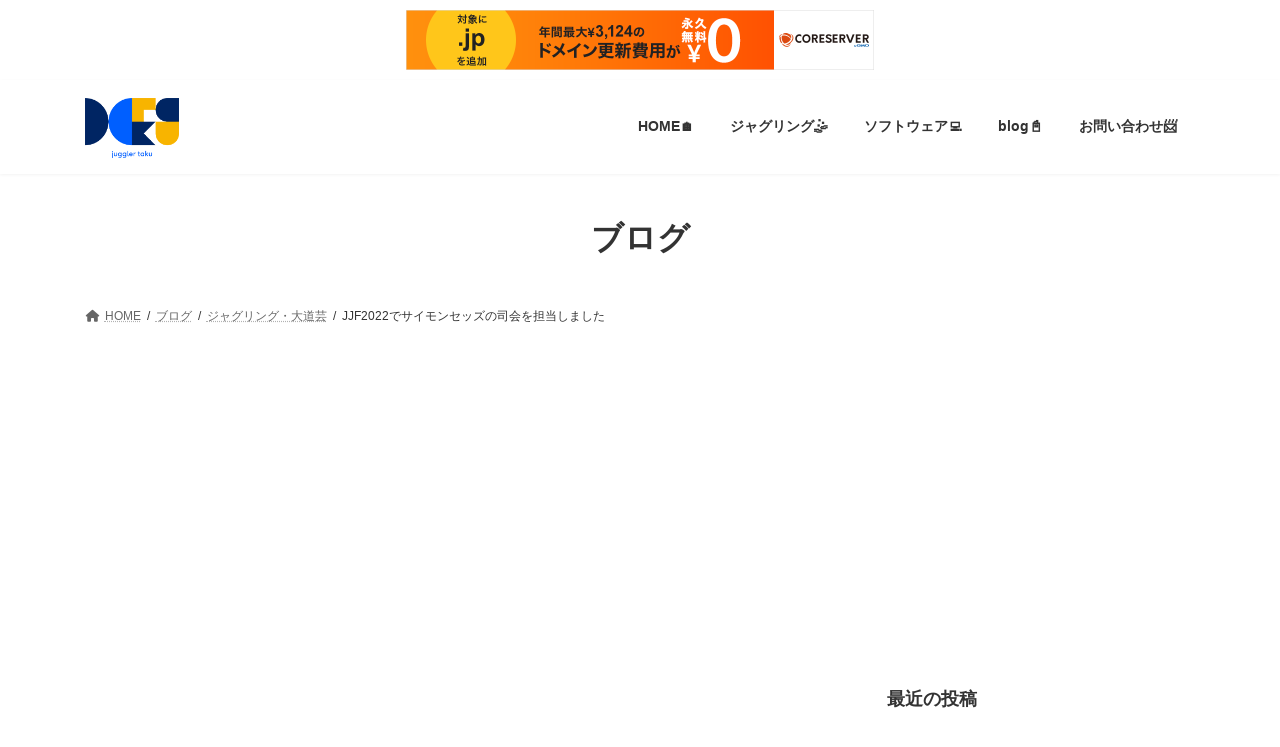

--- FILE ---
content_type: text/html; charset=UTF-8
request_url: https://jugglertaku.com/2022/10/28/simonsays_ffj2022/
body_size: 20758
content:
<!DOCTYPE html>
<html dir="ltr" lang="ja" prefix="og: https://ogp.me/ns#">
<head>
<meta charset="utf-8">
<meta http-equiv="X-UA-Compatible" content="IE=edge">
<meta name="viewport" content="width=device-width, initial-scale=1">

<title>JJF2022でサイモンセッズの司会を担当しました | じゃぐたく@jugglertaku</title>

		<!-- All in One SEO 4.6.5 - aioseo.com -->
		<meta name="description" content="イベント名 Japan Juggling Festival2022 サイモンセッズ 日程 2022年9月25日" />
		<meta name="robots" content="max-image-preview:large" />
		<meta name="google-site-verification" content="0CF2NrUQ5mybsoNc8OUYhMKFRBdzvVnB2Mx702pbT94" />
		<link rel="canonical" href="https://jugglertaku.com/2022/10/28/simonsays_ffj2022/" />
		<meta name="generator" content="All in One SEO (AIOSEO) 4.6.5" />
		<meta property="og:locale" content="ja_JP" />
		<meta property="og:site_name" content="じゃぐたく@jugglertaku | 静岡県浜松市でジャグリング・大道芸やプログラミングをしています" />
		<meta property="og:type" content="article" />
		<meta property="og:title" content="JJF2022でサイモンセッズの司会を担当しました | じゃぐたく@jugglertaku" />
		<meta property="og:description" content="イベント名 Japan Juggling Festival2022 サイモンセッズ 日程 2022年9月25日" />
		<meta property="og:url" content="https://jugglertaku.com/2022/10/28/simonsays_ffj2022/" />
		<meta property="article:published_time" content="2022-10-28T04:16:22+00:00" />
		<meta property="article:modified_time" content="2022-10-28T04:16:22+00:00" />
		<meta name="twitter:card" content="summary_large_image" />
		<meta name="twitter:site" content="@jugglertaku" />
		<meta name="twitter:title" content="JJF2022でサイモンセッズの司会を担当しました | じゃぐたく@jugglertaku" />
		<meta name="twitter:description" content="イベント名 Japan Juggling Festival2022 サイモンセッズ 日程 2022年9月25日" />
		<meta name="twitter:creator" content="@jugglertaku" />
		<script type="application/ld+json" class="aioseo-schema">
			{"@context":"https:\/\/schema.org","@graph":[{"@type":"BlogPosting","@id":"https:\/\/jugglertaku.com\/2022\/10\/28\/simonsays_ffj2022\/#blogposting","name":"JJF2022\u3067\u30b5\u30a4\u30e2\u30f3\u30bb\u30c3\u30ba\u306e\u53f8\u4f1a\u3092\u62c5\u5f53\u3057\u307e\u3057\u305f | \u3058\u3083\u3050\u305f\u304f@jugglertaku","headline":"JJF2022\u3067\u30b5\u30a4\u30e2\u30f3\u30bb\u30c3\u30ba\u306e\u53f8\u4f1a\u3092\u62c5\u5f53\u3057\u307e\u3057\u305f","author":{"@id":"https:\/\/jugglertaku.com\/author\/jugtaku\/#author"},"publisher":{"@id":"https:\/\/jugglertaku.com\/#person"},"image":{"@type":"ImageObject","@id":"https:\/\/jugglertaku.com\/2022\/10\/28\/simonsays_ffj2022\/#articleImage","url":"https:\/\/secure.gravatar.com\/avatar\/fc6c07d4263f7de2bee3638114763a2cef252d283fc7e3ef9dbca2dc99d6eed6?s=96&d=mm&r=g","width":96,"height":96,"caption":"jugtaku"},"datePublished":"2022-10-28T13:16:22+09:00","dateModified":"2022-10-28T13:16:22+09:00","inLanguage":"ja","mainEntityOfPage":{"@id":"https:\/\/jugglertaku.com\/2022\/10\/28\/simonsays_ffj2022\/#webpage"},"isPartOf":{"@id":"https:\/\/jugglertaku.com\/2022\/10\/28\/simonsays_ffj2022\/#webpage"},"articleSection":"\u30b8\u30e3\u30b0\u30ea\u30f3\u30b0\u30fb\u5927\u9053\u82b8, MC\u3001\u89e3\u8aac, \u30a4\u30d9\u30f3\u30c8, \u30b5\u30a4\u30e2\u30f3\u30bb\u30c3\u30ba, \u30b8\u30e3\u30b0\u30ea\u30f3\u30b0, \u6d3b\u52d5\u5b9f\u7e3e"},{"@type":"BreadcrumbList","@id":"https:\/\/jugglertaku.com\/2022\/10\/28\/simonsays_ffj2022\/#breadcrumblist","itemListElement":[{"@type":"ListItem","@id":"https:\/\/jugglertaku.com\/#listItem","position":1,"name":"\u5bb6","item":"https:\/\/jugglertaku.com\/","nextItem":"https:\/\/jugglertaku.com\/2022\/10\/28\/simonsays_ffj2022\/#listItem"},{"@type":"ListItem","@id":"https:\/\/jugglertaku.com\/2022\/10\/28\/simonsays_ffj2022\/#listItem","position":2,"name":"2022","item":"https:\/\/jugglertaku.com\/2022\/10\/28\/simonsays_ffj2022\/","nextItem":"https:\/\/jugglertaku.com\/2022\/10\/#listItem","previousItem":"https:\/\/jugglertaku.com\/#listItem"},{"@type":"ListItem","@id":"https:\/\/jugglertaku.com\/2022\/10\/#listItem","position":3,"name":"October","item":"https:\/\/jugglertaku.com\/2022\/10\/","nextItem":"https:\/\/jugglertaku.com\/2022\/10\/28\/#listItem","previousItem":"https:\/\/jugglertaku.com\/2022\/10\/28\/simonsays_ffj2022\/#listItem"},{"@type":"ListItem","@id":"https:\/\/jugglertaku.com\/2022\/10\/28\/#listItem","position":4,"name":"28","item":"https:\/\/jugglertaku.com\/2022\/10\/28\/","nextItem":"https:\/\/jugglertaku.com\/2022\/10\/28\/simonsays_ffj2022\/#listItem","previousItem":"https:\/\/jugglertaku.com\/2022\/10\/#listItem"},{"@type":"ListItem","@id":"https:\/\/jugglertaku.com\/2022\/10\/28\/simonsays_ffj2022\/#listItem","position":5,"name":"JJF2022\u3067\u30b5\u30a4\u30e2\u30f3\u30bb\u30c3\u30ba\u306e\u53f8\u4f1a\u3092\u62c5\u5f53\u3057\u307e\u3057\u305f","previousItem":"https:\/\/jugglertaku.com\/2022\/10\/28\/#listItem"}]},{"@type":"Person","@id":"https:\/\/jugglertaku.com\/author\/jugtaku\/#author","url":"https:\/\/jugglertaku.com\/author\/jugtaku\/","name":"jugtaku","image":{"@type":"ImageObject","@id":"https:\/\/jugglertaku.com\/2022\/10\/28\/simonsays_ffj2022\/#authorImage","url":"https:\/\/secure.gravatar.com\/avatar\/fc6c07d4263f7de2bee3638114763a2cef252d283fc7e3ef9dbca2dc99d6eed6?s=96&d=mm&r=g","width":96,"height":96,"caption":"jugtaku"}},{"@type":"WebPage","@id":"https:\/\/jugglertaku.com\/2022\/10\/28\/simonsays_ffj2022\/#webpage","url":"https:\/\/jugglertaku.com\/2022\/10\/28\/simonsays_ffj2022\/","name":"JJF2022\u3067\u30b5\u30a4\u30e2\u30f3\u30bb\u30c3\u30ba\u306e\u53f8\u4f1a\u3092\u62c5\u5f53\u3057\u307e\u3057\u305f | \u3058\u3083\u3050\u305f\u304f@jugglertaku","description":"\u30a4\u30d9\u30f3\u30c8\u540d Japan Juggling Festival2022 \u30b5\u30a4\u30e2\u30f3\u30bb\u30c3\u30ba \u65e5\u7a0b 2022\u5e749\u670825\u65e5","inLanguage":"ja","isPartOf":{"@id":"https:\/\/jugglertaku.com\/#website"},"breadcrumb":{"@id":"https:\/\/jugglertaku.com\/2022\/10\/28\/simonsays_ffj2022\/#breadcrumblist"},"author":{"@id":"https:\/\/jugglertaku.com\/author\/jugtaku\/#author"},"creator":{"@id":"https:\/\/jugglertaku.com\/author\/jugtaku\/#author"},"datePublished":"2022-10-28T13:16:22+09:00","dateModified":"2022-10-28T13:16:22+09:00"},{"@type":"WebSite","@id":"https:\/\/jugglertaku.com\/#website","url":"https:\/\/jugglertaku.com\/","name":"\u3058\u3083\u3050\u305f\u304f@jugglertaku","description":"\u9759\u5ca1\u770c\u6d5c\u677e\u5e02\u3067\u30b8\u30e3\u30b0\u30ea\u30f3\u30b0\u30fb\u5927\u9053\u82b8\u3084\u30d7\u30ed\u30b0\u30e9\u30df\u30f3\u30b0\u3092\u3057\u3066\u3044\u307e\u3059","inLanguage":"ja","publisher":{"@id":"https:\/\/jugglertaku.com\/#person"}}]}
		</script>
		<!-- All in One SEO -->

<link rel="alternate" type="application/rss+xml" title="じゃぐたく@jugglertaku &raquo; フィード" href="https://jugglertaku.com/feed/" />
<link rel="alternate" type="application/rss+xml" title="じゃぐたく@jugglertaku &raquo; コメントフィード" href="https://jugglertaku.com/comments/feed/" />
<link rel="alternate" title="oEmbed (JSON)" type="application/json+oembed" href="https://jugglertaku.com/wp-json/oembed/1.0/embed?url=https%3A%2F%2Fjugglertaku.com%2F2022%2F10%2F28%2Fsimonsays_ffj2022%2F" />
<link rel="alternate" title="oEmbed (XML)" type="text/xml+oembed" href="https://jugglertaku.com/wp-json/oembed/1.0/embed?url=https%3A%2F%2Fjugglertaku.com%2F2022%2F10%2F28%2Fsimonsays_ffj2022%2F&#038;format=xml" />
<meta name="description" content="イベント名Japan Juggling Festival2022 サイモンセッズ日程2022年9月25日（日）コメントJJF内のイベント「サイモンセッズ」にて司会を担当しました。サイモンセッズとは、司会が命令の前に「サイモンセッズ」といった命令を実行し、サイモンセッズと言わない命令を実行したらアウトというゲームをジャグリングしながら行うゲームです。今回は私とShogunさんの二人で司会を担当しました。私担当は2回戦と3回戦でし" />		<!-- This site uses the Google Analytics by MonsterInsights plugin v9.11.1 - Using Analytics tracking - https://www.monsterinsights.com/ -->
							<script src="//www.googletagmanager.com/gtag/js?id=G-GTP0EHCJX1"  data-cfasync="false" data-wpfc-render="false" type="text/javascript" async></script>
			<script data-cfasync="false" data-wpfc-render="false" type="text/javascript">
				var mi_version = '9.11.1';
				var mi_track_user = true;
				var mi_no_track_reason = '';
								var MonsterInsightsDefaultLocations = {"page_location":"https:\/\/jugglertaku.com\/2022\/10\/28\/simonsays_ffj2022\/"};
								if ( typeof MonsterInsightsPrivacyGuardFilter === 'function' ) {
					var MonsterInsightsLocations = (typeof MonsterInsightsExcludeQuery === 'object') ? MonsterInsightsPrivacyGuardFilter( MonsterInsightsExcludeQuery ) : MonsterInsightsPrivacyGuardFilter( MonsterInsightsDefaultLocations );
				} else {
					var MonsterInsightsLocations = (typeof MonsterInsightsExcludeQuery === 'object') ? MonsterInsightsExcludeQuery : MonsterInsightsDefaultLocations;
				}

								var disableStrs = [
										'ga-disable-G-GTP0EHCJX1',
									];

				/* Function to detect opted out users */
				function __gtagTrackerIsOptedOut() {
					for (var index = 0; index < disableStrs.length; index++) {
						if (document.cookie.indexOf(disableStrs[index] + '=true') > -1) {
							return true;
						}
					}

					return false;
				}

				/* Disable tracking if the opt-out cookie exists. */
				if (__gtagTrackerIsOptedOut()) {
					for (var index = 0; index < disableStrs.length; index++) {
						window[disableStrs[index]] = true;
					}
				}

				/* Opt-out function */
				function __gtagTrackerOptout() {
					for (var index = 0; index < disableStrs.length; index++) {
						document.cookie = disableStrs[index] + '=true; expires=Thu, 31 Dec 2099 23:59:59 UTC; path=/';
						window[disableStrs[index]] = true;
					}
				}

				if ('undefined' === typeof gaOptout) {
					function gaOptout() {
						__gtagTrackerOptout();
					}
				}
								window.dataLayer = window.dataLayer || [];

				window.MonsterInsightsDualTracker = {
					helpers: {},
					trackers: {},
				};
				if (mi_track_user) {
					function __gtagDataLayer() {
						dataLayer.push(arguments);
					}

					function __gtagTracker(type, name, parameters) {
						if (!parameters) {
							parameters = {};
						}

						if (parameters.send_to) {
							__gtagDataLayer.apply(null, arguments);
							return;
						}

						if (type === 'event') {
														parameters.send_to = monsterinsights_frontend.v4_id;
							var hookName = name;
							if (typeof parameters['event_category'] !== 'undefined') {
								hookName = parameters['event_category'] + ':' + name;
							}

							if (typeof MonsterInsightsDualTracker.trackers[hookName] !== 'undefined') {
								MonsterInsightsDualTracker.trackers[hookName](parameters);
							} else {
								__gtagDataLayer('event', name, parameters);
							}
							
						} else {
							__gtagDataLayer.apply(null, arguments);
						}
					}

					__gtagTracker('js', new Date());
					__gtagTracker('set', {
						'developer_id.dZGIzZG': true,
											});
					if ( MonsterInsightsLocations.page_location ) {
						__gtagTracker('set', MonsterInsightsLocations);
					}
										__gtagTracker('config', 'G-GTP0EHCJX1', {"forceSSL":"true","link_attribution":"true"} );
										window.gtag = __gtagTracker;										(function () {
						/* https://developers.google.com/analytics/devguides/collection/analyticsjs/ */
						/* ga and __gaTracker compatibility shim. */
						var noopfn = function () {
							return null;
						};
						var newtracker = function () {
							return new Tracker();
						};
						var Tracker = function () {
							return null;
						};
						var p = Tracker.prototype;
						p.get = noopfn;
						p.set = noopfn;
						p.send = function () {
							var args = Array.prototype.slice.call(arguments);
							args.unshift('send');
							__gaTracker.apply(null, args);
						};
						var __gaTracker = function () {
							var len = arguments.length;
							if (len === 0) {
								return;
							}
							var f = arguments[len - 1];
							if (typeof f !== 'object' || f === null || typeof f.hitCallback !== 'function') {
								if ('send' === arguments[0]) {
									var hitConverted, hitObject = false, action;
									if ('event' === arguments[1]) {
										if ('undefined' !== typeof arguments[3]) {
											hitObject = {
												'eventAction': arguments[3],
												'eventCategory': arguments[2],
												'eventLabel': arguments[4],
												'value': arguments[5] ? arguments[5] : 1,
											}
										}
									}
									if ('pageview' === arguments[1]) {
										if ('undefined' !== typeof arguments[2]) {
											hitObject = {
												'eventAction': 'page_view',
												'page_path': arguments[2],
											}
										}
									}
									if (typeof arguments[2] === 'object') {
										hitObject = arguments[2];
									}
									if (typeof arguments[5] === 'object') {
										Object.assign(hitObject, arguments[5]);
									}
									if ('undefined' !== typeof arguments[1].hitType) {
										hitObject = arguments[1];
										if ('pageview' === hitObject.hitType) {
											hitObject.eventAction = 'page_view';
										}
									}
									if (hitObject) {
										action = 'timing' === arguments[1].hitType ? 'timing_complete' : hitObject.eventAction;
										hitConverted = mapArgs(hitObject);
										__gtagTracker('event', action, hitConverted);
									}
								}
								return;
							}

							function mapArgs(args) {
								var arg, hit = {};
								var gaMap = {
									'eventCategory': 'event_category',
									'eventAction': 'event_action',
									'eventLabel': 'event_label',
									'eventValue': 'event_value',
									'nonInteraction': 'non_interaction',
									'timingCategory': 'event_category',
									'timingVar': 'name',
									'timingValue': 'value',
									'timingLabel': 'event_label',
									'page': 'page_path',
									'location': 'page_location',
									'title': 'page_title',
									'referrer' : 'page_referrer',
								};
								for (arg in args) {
																		if (!(!args.hasOwnProperty(arg) || !gaMap.hasOwnProperty(arg))) {
										hit[gaMap[arg]] = args[arg];
									} else {
										hit[arg] = args[arg];
									}
								}
								return hit;
							}

							try {
								f.hitCallback();
							} catch (ex) {
							}
						};
						__gaTracker.create = newtracker;
						__gaTracker.getByName = newtracker;
						__gaTracker.getAll = function () {
							return [];
						};
						__gaTracker.remove = noopfn;
						__gaTracker.loaded = true;
						window['__gaTracker'] = __gaTracker;
					})();
									} else {
										console.log("");
					(function () {
						function __gtagTracker() {
							return null;
						}

						window['__gtagTracker'] = __gtagTracker;
						window['gtag'] = __gtagTracker;
					})();
									}
			</script>
							<!-- / Google Analytics by MonsterInsights -->
		<style id='wp-img-auto-sizes-contain-inline-css' type='text/css'>
img:is([sizes=auto i],[sizes^="auto," i]){contain-intrinsic-size:3000px 1500px}
/*# sourceURL=wp-img-auto-sizes-contain-inline-css */
</style>
<link rel='stylesheet' id='vkExUnit_common_style-css' href='https://jugglertaku.com/wp-content/plugins/vk-all-in-one-expansion-unit/assets/css/vkExUnit_style.css?ver=9.95.0.1' type='text/css' media='all' />
<style id='vkExUnit_common_style-inline-css' type='text/css'>
.veu_promotion-alert__content--text { border: 1px solid rgba(0,0,0,0.125); padding: 0.5em 1em; border-radius: var(--vk-size-radius); margin-bottom: var(--vk-margin-block-bottom); font-size: 0.875rem; } /* Alert Content部分に段落タグを入れた場合に最後の段落の余白を0にする */ .veu_promotion-alert__content--text p:last-of-type{ margin-bottom:0; margin-top: 0; }
:root {--ver_page_top_button_url:url(https://jugglertaku.com/wp-content/plugins/vk-all-in-one-expansion-unit/assets/images/to-top-btn-icon.svg);}@font-face {font-weight: normal;font-style: normal;font-family: "vk_sns";src: url("https://jugglertaku.com/wp-content/plugins/vk-all-in-one-expansion-unit/inc/sns/icons/fonts/vk_sns.eot?-bq20cj");src: url("https://jugglertaku.com/wp-content/plugins/vk-all-in-one-expansion-unit/inc/sns/icons/fonts/vk_sns.eot?#iefix-bq20cj") format("embedded-opentype"),url("https://jugglertaku.com/wp-content/plugins/vk-all-in-one-expansion-unit/inc/sns/icons/fonts/vk_sns.woff?-bq20cj") format("woff"),url("https://jugglertaku.com/wp-content/plugins/vk-all-in-one-expansion-unit/inc/sns/icons/fonts/vk_sns.ttf?-bq20cj") format("truetype"),url("https://jugglertaku.com/wp-content/plugins/vk-all-in-one-expansion-unit/inc/sns/icons/fonts/vk_sns.svg?-bq20cj#vk_sns") format("svg");}
/*# sourceURL=vkExUnit_common_style-inline-css */
</style>
<style id='wp-emoji-styles-inline-css' type='text/css'>

	img.wp-smiley, img.emoji {
		display: inline !important;
		border: none !important;
		box-shadow: none !important;
		height: 1em !important;
		width: 1em !important;
		margin: 0 0.07em !important;
		vertical-align: -0.1em !important;
		background: none !important;
		padding: 0 !important;
	}
/*# sourceURL=wp-emoji-styles-inline-css */
</style>
<style id='wp-block-library-inline-css' type='text/css'>
:root{--wp-block-synced-color:#7a00df;--wp-block-synced-color--rgb:122,0,223;--wp-bound-block-color:var(--wp-block-synced-color);--wp-editor-canvas-background:#ddd;--wp-admin-theme-color:#007cba;--wp-admin-theme-color--rgb:0,124,186;--wp-admin-theme-color-darker-10:#006ba1;--wp-admin-theme-color-darker-10--rgb:0,107,160.5;--wp-admin-theme-color-darker-20:#005a87;--wp-admin-theme-color-darker-20--rgb:0,90,135;--wp-admin-border-width-focus:2px}@media (min-resolution:192dpi){:root{--wp-admin-border-width-focus:1.5px}}.wp-element-button{cursor:pointer}:root .has-very-light-gray-background-color{background-color:#eee}:root .has-very-dark-gray-background-color{background-color:#313131}:root .has-very-light-gray-color{color:#eee}:root .has-very-dark-gray-color{color:#313131}:root .has-vivid-green-cyan-to-vivid-cyan-blue-gradient-background{background:linear-gradient(135deg,#00d084,#0693e3)}:root .has-purple-crush-gradient-background{background:linear-gradient(135deg,#34e2e4,#4721fb 50%,#ab1dfe)}:root .has-hazy-dawn-gradient-background{background:linear-gradient(135deg,#faaca8,#dad0ec)}:root .has-subdued-olive-gradient-background{background:linear-gradient(135deg,#fafae1,#67a671)}:root .has-atomic-cream-gradient-background{background:linear-gradient(135deg,#fdd79a,#004a59)}:root .has-nightshade-gradient-background{background:linear-gradient(135deg,#330968,#31cdcf)}:root .has-midnight-gradient-background{background:linear-gradient(135deg,#020381,#2874fc)}:root{--wp--preset--font-size--normal:16px;--wp--preset--font-size--huge:42px}.has-regular-font-size{font-size:1em}.has-larger-font-size{font-size:2.625em}.has-normal-font-size{font-size:var(--wp--preset--font-size--normal)}.has-huge-font-size{font-size:var(--wp--preset--font-size--huge)}.has-text-align-center{text-align:center}.has-text-align-left{text-align:left}.has-text-align-right{text-align:right}.has-fit-text{white-space:nowrap!important}#end-resizable-editor-section{display:none}.aligncenter{clear:both}.items-justified-left{justify-content:flex-start}.items-justified-center{justify-content:center}.items-justified-right{justify-content:flex-end}.items-justified-space-between{justify-content:space-between}.screen-reader-text{border:0;clip-path:inset(50%);height:1px;margin:-1px;overflow:hidden;padding:0;position:absolute;width:1px;word-wrap:normal!important}.screen-reader-text:focus{background-color:#ddd;clip-path:none;color:#444;display:block;font-size:1em;height:auto;left:5px;line-height:normal;padding:15px 23px 14px;text-decoration:none;top:5px;width:auto;z-index:100000}html :where(.has-border-color){border-style:solid}html :where([style*=border-top-color]){border-top-style:solid}html :where([style*=border-right-color]){border-right-style:solid}html :where([style*=border-bottom-color]){border-bottom-style:solid}html :where([style*=border-left-color]){border-left-style:solid}html :where([style*=border-width]){border-style:solid}html :where([style*=border-top-width]){border-top-style:solid}html :where([style*=border-right-width]){border-right-style:solid}html :where([style*=border-bottom-width]){border-bottom-style:solid}html :where([style*=border-left-width]){border-left-style:solid}html :where(img[class*=wp-image-]){height:auto;max-width:100%}:where(figure){margin:0 0 1em}html :where(.is-position-sticky){--wp-admin--admin-bar--position-offset:var(--wp-admin--admin-bar--height,0px)}@media screen and (max-width:600px){html :where(.is-position-sticky){--wp-admin--admin-bar--position-offset:0px}}
.vk-cols--reverse{flex-direction:row-reverse}.vk-cols--hasbtn{margin-bottom:0}.vk-cols--hasbtn>.row>.vk_gridColumn_item,.vk-cols--hasbtn>.wp-block-column{position:relative;padding-bottom:3em}.vk-cols--hasbtn>.row>.vk_gridColumn_item>.wp-block-buttons,.vk-cols--hasbtn>.row>.vk_gridColumn_item>.vk_button,.vk-cols--hasbtn>.wp-block-column>.wp-block-buttons,.vk-cols--hasbtn>.wp-block-column>.vk_button{position:absolute;bottom:0;width:100%}.vk-cols--fit.wp-block-columns{gap:0}.vk-cols--fit.wp-block-columns,.vk-cols--fit.wp-block-columns:not(.is-not-stacked-on-mobile){margin-top:0;margin-bottom:0;justify-content:space-between}.vk-cols--fit.wp-block-columns>.wp-block-column *:last-child,.vk-cols--fit.wp-block-columns:not(.is-not-stacked-on-mobile)>.wp-block-column *:last-child{margin-bottom:0}.vk-cols--fit.wp-block-columns>.wp-block-column>.wp-block-cover,.vk-cols--fit.wp-block-columns:not(.is-not-stacked-on-mobile)>.wp-block-column>.wp-block-cover{margin-top:0}.vk-cols--fit.wp-block-columns.has-background,.vk-cols--fit.wp-block-columns:not(.is-not-stacked-on-mobile).has-background{padding:0}@media(max-width: 599px){.vk-cols--fit.wp-block-columns:not(.has-background)>.wp-block-column:not(.has-background),.vk-cols--fit.wp-block-columns:not(.is-not-stacked-on-mobile):not(.has-background)>.wp-block-column:not(.has-background){padding-left:0 !important;padding-right:0 !important}}@media(min-width: 782px){.vk-cols--fit.wp-block-columns .block-editor-block-list__block.wp-block-column:not(:first-child),.vk-cols--fit.wp-block-columns>.wp-block-column:not(:first-child),.vk-cols--fit.wp-block-columns:not(.is-not-stacked-on-mobile) .block-editor-block-list__block.wp-block-column:not(:first-child),.vk-cols--fit.wp-block-columns:not(.is-not-stacked-on-mobile)>.wp-block-column:not(:first-child){margin-left:0}}@media(min-width: 600px)and (max-width: 781px){.vk-cols--fit.wp-block-columns .wp-block-column:nth-child(2n),.vk-cols--fit.wp-block-columns:not(.is-not-stacked-on-mobile) .wp-block-column:nth-child(2n){margin-left:0}.vk-cols--fit.wp-block-columns .wp-block-column:not(:only-child),.vk-cols--fit.wp-block-columns:not(.is-not-stacked-on-mobile) .wp-block-column:not(:only-child){flex-basis:50% !important}}.vk-cols--fit--gap1.wp-block-columns{gap:1px}@media(min-width: 600px)and (max-width: 781px){.vk-cols--fit--gap1.wp-block-columns .wp-block-column:not(:only-child){flex-basis:calc(50% - 1px) !important}}.vk-cols--fit.vk-cols--grid>.block-editor-block-list__block,.vk-cols--fit.vk-cols--grid>.wp-block-column,.vk-cols--fit.vk-cols--grid:not(.is-not-stacked-on-mobile)>.block-editor-block-list__block,.vk-cols--fit.vk-cols--grid:not(.is-not-stacked-on-mobile)>.wp-block-column{flex-basis:50%;box-sizing:border-box}@media(max-width: 599px){.vk-cols--fit.vk-cols--grid.vk-cols--grid--alignfull>.wp-block-column:nth-child(2)>.wp-block-cover,.vk-cols--fit.vk-cols--grid:not(.is-not-stacked-on-mobile).vk-cols--grid--alignfull>.wp-block-column:nth-child(2)>.wp-block-cover{width:100vw;margin-right:calc((100% - 100vw)/2);margin-left:calc((100% - 100vw)/2)}}@media(min-width: 600px){.vk-cols--fit.vk-cols--grid.vk-cols--grid--alignfull>.wp-block-column:nth-child(2)>.wp-block-cover,.vk-cols--fit.vk-cols--grid:not(.is-not-stacked-on-mobile).vk-cols--grid--alignfull>.wp-block-column:nth-child(2)>.wp-block-cover{margin-right:calc(100% - 50vw);width:50vw}}@media(min-width: 600px){.vk-cols--fit.vk-cols--grid.vk-cols--grid--alignfull.vk-cols--reverse>.wp-block-column,.vk-cols--fit.vk-cols--grid:not(.is-not-stacked-on-mobile).vk-cols--grid--alignfull.vk-cols--reverse>.wp-block-column{margin-left:0;margin-right:0}.vk-cols--fit.vk-cols--grid.vk-cols--grid--alignfull.vk-cols--reverse>.wp-block-column:nth-child(2)>.wp-block-cover,.vk-cols--fit.vk-cols--grid:not(.is-not-stacked-on-mobile).vk-cols--grid--alignfull.vk-cols--reverse>.wp-block-column:nth-child(2)>.wp-block-cover{margin-left:calc(100% - 50vw)}}.vk-cols--menu h2,.vk-cols--menu h3,.vk-cols--menu h4,.vk-cols--menu h5{margin-bottom:.2em;text-shadow:#000 0 0 10px}.vk-cols--menu h2:first-child,.vk-cols--menu h3:first-child,.vk-cols--menu h4:first-child,.vk-cols--menu h5:first-child{margin-top:0}.vk-cols--menu p{margin-bottom:1rem;text-shadow:#000 0 0 10px}.vk-cols--menu .wp-block-cover__inner-container:last-child{margin-bottom:0}.vk-cols--fitbnrs .wp-block-column .wp-block-cover:hover img{filter:unset}.vk-cols--fitbnrs .wp-block-column .wp-block-cover:hover{background-color:unset}.vk-cols--fitbnrs .wp-block-column .wp-block-cover:hover .wp-block-cover__image-background{filter:unset !important}.vk-cols--fitbnrs .wp-block-cover__inner-container{position:absolute;height:100%;width:100%}.vk-cols--fitbnrs .vk_button{height:100%;margin:0}.vk-cols--fitbnrs .vk_button .vk_button_btn,.vk-cols--fitbnrs .vk_button .btn{height:100%;width:100%;border:none;box-shadow:none;background-color:unset !important;transition:unset}.vk-cols--fitbnrs .vk_button .vk_button_btn:hover,.vk-cols--fitbnrs .vk_button .btn:hover{transition:unset}.vk-cols--fitbnrs .vk_button .vk_button_btn:after,.vk-cols--fitbnrs .vk_button .btn:after{border:none}.vk-cols--fitbnrs .vk_button .vk_button_link_txt{width:100%;position:absolute;top:50%;left:50%;transform:translateY(-50%) translateX(-50%);font-size:2rem;text-shadow:#000 0 0 10px}.vk-cols--fitbnrs .vk_button .vk_button_link_subCaption{width:100%;position:absolute;top:calc(50% + 2.2em);left:50%;transform:translateY(-50%) translateX(-50%);text-shadow:#000 0 0 10px}@media(min-width: 992px){.vk-cols--media.wp-block-columns{gap:3rem}}.vk-fit-map figure{margin-bottom:0}.vk-fit-map iframe{position:relative;margin-bottom:0;display:block;max-height:400px;width:100vw}.vk-fit-map:is(.alignfull,.alignwide) div{max-width:100%}.vk-table--th--width25 :where(tr>*:first-child){width:25%}.vk-table--th--width30 :where(tr>*:first-child){width:30%}.vk-table--th--width35 :where(tr>*:first-child){width:35%}.vk-table--th--width40 :where(tr>*:first-child){width:40%}.vk-table--th--bg-bright :where(tr>*:first-child){background-color:var(--wp--preset--color--bg-secondary, rgba(0, 0, 0, 0.05))}@media(max-width: 599px){.vk-table--mobile-block :is(th,td){width:100%;display:block}.vk-table--mobile-block.wp-block-table table :is(th,td){border-top:none}}.vk-table--width--th25 :where(tr>*:first-child){width:25%}.vk-table--width--th30 :where(tr>*:first-child){width:30%}.vk-table--width--th35 :where(tr>*:first-child){width:35%}.vk-table--width--th40 :where(tr>*:first-child){width:40%}.no-margin{margin:0}@media(max-width: 599px){.wp-block-image.vk-aligncenter--mobile>.alignright{float:none;margin-left:auto;margin-right:auto}.vk-no-padding-horizontal--mobile{padding-left:0 !important;padding-right:0 !important}}
/* VK Color Palettes */:root{ --wp--preset--color--vk-color-primary:#0765b7}/* --vk-color-primary is deprecated. */:root{ --vk-color-primary: var(--wp--preset--color--vk-color-primary);}:root{ --wp--preset--color--vk-color-primary-dark:#065192}/* --vk-color-primary-dark is deprecated. */:root{ --vk-color-primary-dark: var(--wp--preset--color--vk-color-primary-dark);}:root{ --wp--preset--color--vk-color-primary-vivid:#086fc9}/* --vk-color-primary-vivid is deprecated. */:root{ --vk-color-primary-vivid: var(--wp--preset--color--vk-color-primary-vivid);}

/*# sourceURL=wp-block-library-inline-css */
</style><style id='wp-block-heading-inline-css' type='text/css'>
h1:where(.wp-block-heading).has-background,h2:where(.wp-block-heading).has-background,h3:where(.wp-block-heading).has-background,h4:where(.wp-block-heading).has-background,h5:where(.wp-block-heading).has-background,h6:where(.wp-block-heading).has-background{padding:1.25em 2.375em}h1.has-text-align-left[style*=writing-mode]:where([style*=vertical-lr]),h1.has-text-align-right[style*=writing-mode]:where([style*=vertical-rl]),h2.has-text-align-left[style*=writing-mode]:where([style*=vertical-lr]),h2.has-text-align-right[style*=writing-mode]:where([style*=vertical-rl]),h3.has-text-align-left[style*=writing-mode]:where([style*=vertical-lr]),h3.has-text-align-right[style*=writing-mode]:where([style*=vertical-rl]),h4.has-text-align-left[style*=writing-mode]:where([style*=vertical-lr]),h4.has-text-align-right[style*=writing-mode]:where([style*=vertical-rl]),h5.has-text-align-left[style*=writing-mode]:where([style*=vertical-lr]),h5.has-text-align-right[style*=writing-mode]:where([style*=vertical-rl]),h6.has-text-align-left[style*=writing-mode]:where([style*=vertical-lr]),h6.has-text-align-right[style*=writing-mode]:where([style*=vertical-rl]){rotate:180deg}
/*# sourceURL=https://jugglertaku.com/wp-includes/blocks/heading/style.min.css */
</style>
<style id='wp-block-paragraph-inline-css' type='text/css'>
.is-small-text{font-size:.875em}.is-regular-text{font-size:1em}.is-large-text{font-size:2.25em}.is-larger-text{font-size:3em}.has-drop-cap:not(:focus):first-letter{float:left;font-size:8.4em;font-style:normal;font-weight:100;line-height:.68;margin:.05em .1em 0 0;text-transform:uppercase}body.rtl .has-drop-cap:not(:focus):first-letter{float:none;margin-left:.1em}p.has-drop-cap.has-background{overflow:hidden}:root :where(p.has-background){padding:1.25em 2.375em}:where(p.has-text-color:not(.has-link-color)) a{color:inherit}p.has-text-align-left[style*="writing-mode:vertical-lr"],p.has-text-align-right[style*="writing-mode:vertical-rl"]{rotate:180deg}
/*# sourceURL=https://jugglertaku.com/wp-includes/blocks/paragraph/style.min.css */
</style>
<style id='global-styles-inline-css' type='text/css'>
:root{--wp--preset--aspect-ratio--square: 1;--wp--preset--aspect-ratio--4-3: 4/3;--wp--preset--aspect-ratio--3-4: 3/4;--wp--preset--aspect-ratio--3-2: 3/2;--wp--preset--aspect-ratio--2-3: 2/3;--wp--preset--aspect-ratio--16-9: 16/9;--wp--preset--aspect-ratio--9-16: 9/16;--wp--preset--color--black: #000000;--wp--preset--color--cyan-bluish-gray: #abb8c3;--wp--preset--color--white: #ffffff;--wp--preset--color--pale-pink: #f78da7;--wp--preset--color--vivid-red: #cf2e2e;--wp--preset--color--luminous-vivid-orange: #ff6900;--wp--preset--color--luminous-vivid-amber: #fcb900;--wp--preset--color--light-green-cyan: #7bdcb5;--wp--preset--color--vivid-green-cyan: #00d084;--wp--preset--color--pale-cyan-blue: #8ed1fc;--wp--preset--color--vivid-cyan-blue: #0693e3;--wp--preset--color--vivid-purple: #9b51e0;--wp--preset--color--vk-color-primary: #0765b7;--wp--preset--color--vk-color-primary-dark: #065192;--wp--preset--color--vk-color-primary-vivid: #086fc9;--wp--preset--gradient--vivid-cyan-blue-to-vivid-purple: linear-gradient(135deg,rgb(6,147,227) 0%,rgb(155,81,224) 100%);--wp--preset--gradient--light-green-cyan-to-vivid-green-cyan: linear-gradient(135deg,rgb(122,220,180) 0%,rgb(0,208,130) 100%);--wp--preset--gradient--luminous-vivid-amber-to-luminous-vivid-orange: linear-gradient(135deg,rgb(252,185,0) 0%,rgb(255,105,0) 100%);--wp--preset--gradient--luminous-vivid-orange-to-vivid-red: linear-gradient(135deg,rgb(255,105,0) 0%,rgb(207,46,46) 100%);--wp--preset--gradient--very-light-gray-to-cyan-bluish-gray: linear-gradient(135deg,rgb(238,238,238) 0%,rgb(169,184,195) 100%);--wp--preset--gradient--cool-to-warm-spectrum: linear-gradient(135deg,rgb(74,234,220) 0%,rgb(151,120,209) 20%,rgb(207,42,186) 40%,rgb(238,44,130) 60%,rgb(251,105,98) 80%,rgb(254,248,76) 100%);--wp--preset--gradient--blush-light-purple: linear-gradient(135deg,rgb(255,206,236) 0%,rgb(152,150,240) 100%);--wp--preset--gradient--blush-bordeaux: linear-gradient(135deg,rgb(254,205,165) 0%,rgb(254,45,45) 50%,rgb(107,0,62) 100%);--wp--preset--gradient--luminous-dusk: linear-gradient(135deg,rgb(255,203,112) 0%,rgb(199,81,192) 50%,rgb(65,88,208) 100%);--wp--preset--gradient--pale-ocean: linear-gradient(135deg,rgb(255,245,203) 0%,rgb(182,227,212) 50%,rgb(51,167,181) 100%);--wp--preset--gradient--electric-grass: linear-gradient(135deg,rgb(202,248,128) 0%,rgb(113,206,126) 100%);--wp--preset--gradient--midnight: linear-gradient(135deg,rgb(2,3,129) 0%,rgb(40,116,252) 100%);--wp--preset--gradient--vivid-green-cyan-to-vivid-cyan-blue: linear-gradient(135deg,rgba(0,208,132,1) 0%,rgba(6,147,227,1) 100%);--wp--preset--font-size--small: 13px;--wp--preset--font-size--medium: 20px;--wp--preset--font-size--large: 36px;--wp--preset--font-size--x-large: 42px;--wp--preset--font-size--regular: 16px;--wp--preset--font-size--huge: 36px;--wp--preset--spacing--20: 0.44rem;--wp--preset--spacing--30: var(--vk-margin-xs, 0.75rem);--wp--preset--spacing--40: var(--vk-margin-sm, 1.5rem);--wp--preset--spacing--50: var(--vk-margin-md, 2.4rem);--wp--preset--spacing--60: var(--vk-margin-lg, 4rem);--wp--preset--spacing--70: var(--vk-margin-xl, 6rem);--wp--preset--spacing--80: 5.06rem;--wp--preset--shadow--natural: 6px 6px 9px rgba(0, 0, 0, 0.2);--wp--preset--shadow--deep: 12px 12px 50px rgba(0, 0, 0, 0.4);--wp--preset--shadow--sharp: 6px 6px 0px rgba(0, 0, 0, 0.2);--wp--preset--shadow--outlined: 6px 6px 0px -3px rgb(255, 255, 255), 6px 6px rgb(0, 0, 0);--wp--preset--shadow--crisp: 6px 6px 0px rgb(0, 0, 0);}:root { --wp--style--global--content-size: calc( var(--vk-width-container) - var(--vk-width-container-padding) * 2 );--wp--style--global--wide-size: calc( var(--vk-width-container) - var(--vk-width-container-padding) * 2 + ( 100vw - ( var(--vk-width-container) - var(--vk-width-container-padding) * 2 ) ) / 2 ); }:where(body) { margin: 0; }.wp-site-blocks > .alignleft { float: left; margin-right: 2em; }.wp-site-blocks > .alignright { float: right; margin-left: 2em; }.wp-site-blocks > .aligncenter { justify-content: center; margin-left: auto; margin-right: auto; }:where(.wp-site-blocks) > * { margin-block-start: 24px; margin-block-end: 0; }:where(.wp-site-blocks) > :first-child { margin-block-start: 0; }:where(.wp-site-blocks) > :last-child { margin-block-end: 0; }:root { --wp--style--block-gap: 24px; }:root :where(.is-layout-flow) > :first-child{margin-block-start: 0;}:root :where(.is-layout-flow) > :last-child{margin-block-end: 0;}:root :where(.is-layout-flow) > *{margin-block-start: 24px;margin-block-end: 0;}:root :where(.is-layout-constrained) > :first-child{margin-block-start: 0;}:root :where(.is-layout-constrained) > :last-child{margin-block-end: 0;}:root :where(.is-layout-constrained) > *{margin-block-start: 24px;margin-block-end: 0;}:root :where(.is-layout-flex){gap: 24px;}:root :where(.is-layout-grid){gap: 24px;}.is-layout-flow > .alignleft{float: left;margin-inline-start: 0;margin-inline-end: 2em;}.is-layout-flow > .alignright{float: right;margin-inline-start: 2em;margin-inline-end: 0;}.is-layout-flow > .aligncenter{margin-left: auto !important;margin-right: auto !important;}.is-layout-constrained > .alignleft{float: left;margin-inline-start: 0;margin-inline-end: 2em;}.is-layout-constrained > .alignright{float: right;margin-inline-start: 2em;margin-inline-end: 0;}.is-layout-constrained > .aligncenter{margin-left: auto !important;margin-right: auto !important;}.is-layout-constrained > :where(:not(.alignleft):not(.alignright):not(.alignfull)){max-width: var(--wp--style--global--content-size);margin-left: auto !important;margin-right: auto !important;}.is-layout-constrained > .alignwide{max-width: var(--wp--style--global--wide-size);}body .is-layout-flex{display: flex;}.is-layout-flex{flex-wrap: wrap;align-items: center;}.is-layout-flex > :is(*, div){margin: 0;}body .is-layout-grid{display: grid;}.is-layout-grid > :is(*, div){margin: 0;}body{padding-top: 0px;padding-right: 0px;padding-bottom: 0px;padding-left: 0px;}a:where(:not(.wp-element-button)){text-decoration: underline;}:root :where(.wp-element-button, .wp-block-button__link){background-color: #32373c;border-width: 0;color: #fff;font-family: inherit;font-size: inherit;font-style: inherit;font-weight: inherit;letter-spacing: inherit;line-height: inherit;padding-top: calc(0.667em + 2px);padding-right: calc(1.333em + 2px);padding-bottom: calc(0.667em + 2px);padding-left: calc(1.333em + 2px);text-decoration: none;text-transform: inherit;}.has-black-color{color: var(--wp--preset--color--black) !important;}.has-cyan-bluish-gray-color{color: var(--wp--preset--color--cyan-bluish-gray) !important;}.has-white-color{color: var(--wp--preset--color--white) !important;}.has-pale-pink-color{color: var(--wp--preset--color--pale-pink) !important;}.has-vivid-red-color{color: var(--wp--preset--color--vivid-red) !important;}.has-luminous-vivid-orange-color{color: var(--wp--preset--color--luminous-vivid-orange) !important;}.has-luminous-vivid-amber-color{color: var(--wp--preset--color--luminous-vivid-amber) !important;}.has-light-green-cyan-color{color: var(--wp--preset--color--light-green-cyan) !important;}.has-vivid-green-cyan-color{color: var(--wp--preset--color--vivid-green-cyan) !important;}.has-pale-cyan-blue-color{color: var(--wp--preset--color--pale-cyan-blue) !important;}.has-vivid-cyan-blue-color{color: var(--wp--preset--color--vivid-cyan-blue) !important;}.has-vivid-purple-color{color: var(--wp--preset--color--vivid-purple) !important;}.has-vk-color-primary-color{color: var(--wp--preset--color--vk-color-primary) !important;}.has-vk-color-primary-dark-color{color: var(--wp--preset--color--vk-color-primary-dark) !important;}.has-vk-color-primary-vivid-color{color: var(--wp--preset--color--vk-color-primary-vivid) !important;}.has-black-background-color{background-color: var(--wp--preset--color--black) !important;}.has-cyan-bluish-gray-background-color{background-color: var(--wp--preset--color--cyan-bluish-gray) !important;}.has-white-background-color{background-color: var(--wp--preset--color--white) !important;}.has-pale-pink-background-color{background-color: var(--wp--preset--color--pale-pink) !important;}.has-vivid-red-background-color{background-color: var(--wp--preset--color--vivid-red) !important;}.has-luminous-vivid-orange-background-color{background-color: var(--wp--preset--color--luminous-vivid-orange) !important;}.has-luminous-vivid-amber-background-color{background-color: var(--wp--preset--color--luminous-vivid-amber) !important;}.has-light-green-cyan-background-color{background-color: var(--wp--preset--color--light-green-cyan) !important;}.has-vivid-green-cyan-background-color{background-color: var(--wp--preset--color--vivid-green-cyan) !important;}.has-pale-cyan-blue-background-color{background-color: var(--wp--preset--color--pale-cyan-blue) !important;}.has-vivid-cyan-blue-background-color{background-color: var(--wp--preset--color--vivid-cyan-blue) !important;}.has-vivid-purple-background-color{background-color: var(--wp--preset--color--vivid-purple) !important;}.has-vk-color-primary-background-color{background-color: var(--wp--preset--color--vk-color-primary) !important;}.has-vk-color-primary-dark-background-color{background-color: var(--wp--preset--color--vk-color-primary-dark) !important;}.has-vk-color-primary-vivid-background-color{background-color: var(--wp--preset--color--vk-color-primary-vivid) !important;}.has-black-border-color{border-color: var(--wp--preset--color--black) !important;}.has-cyan-bluish-gray-border-color{border-color: var(--wp--preset--color--cyan-bluish-gray) !important;}.has-white-border-color{border-color: var(--wp--preset--color--white) !important;}.has-pale-pink-border-color{border-color: var(--wp--preset--color--pale-pink) !important;}.has-vivid-red-border-color{border-color: var(--wp--preset--color--vivid-red) !important;}.has-luminous-vivid-orange-border-color{border-color: var(--wp--preset--color--luminous-vivid-orange) !important;}.has-luminous-vivid-amber-border-color{border-color: var(--wp--preset--color--luminous-vivid-amber) !important;}.has-light-green-cyan-border-color{border-color: var(--wp--preset--color--light-green-cyan) !important;}.has-vivid-green-cyan-border-color{border-color: var(--wp--preset--color--vivid-green-cyan) !important;}.has-pale-cyan-blue-border-color{border-color: var(--wp--preset--color--pale-cyan-blue) !important;}.has-vivid-cyan-blue-border-color{border-color: var(--wp--preset--color--vivid-cyan-blue) !important;}.has-vivid-purple-border-color{border-color: var(--wp--preset--color--vivid-purple) !important;}.has-vk-color-primary-border-color{border-color: var(--wp--preset--color--vk-color-primary) !important;}.has-vk-color-primary-dark-border-color{border-color: var(--wp--preset--color--vk-color-primary-dark) !important;}.has-vk-color-primary-vivid-border-color{border-color: var(--wp--preset--color--vk-color-primary-vivid) !important;}.has-vivid-cyan-blue-to-vivid-purple-gradient-background{background: var(--wp--preset--gradient--vivid-cyan-blue-to-vivid-purple) !important;}.has-light-green-cyan-to-vivid-green-cyan-gradient-background{background: var(--wp--preset--gradient--light-green-cyan-to-vivid-green-cyan) !important;}.has-luminous-vivid-amber-to-luminous-vivid-orange-gradient-background{background: var(--wp--preset--gradient--luminous-vivid-amber-to-luminous-vivid-orange) !important;}.has-luminous-vivid-orange-to-vivid-red-gradient-background{background: var(--wp--preset--gradient--luminous-vivid-orange-to-vivid-red) !important;}.has-very-light-gray-to-cyan-bluish-gray-gradient-background{background: var(--wp--preset--gradient--very-light-gray-to-cyan-bluish-gray) !important;}.has-cool-to-warm-spectrum-gradient-background{background: var(--wp--preset--gradient--cool-to-warm-spectrum) !important;}.has-blush-light-purple-gradient-background{background: var(--wp--preset--gradient--blush-light-purple) !important;}.has-blush-bordeaux-gradient-background{background: var(--wp--preset--gradient--blush-bordeaux) !important;}.has-luminous-dusk-gradient-background{background: var(--wp--preset--gradient--luminous-dusk) !important;}.has-pale-ocean-gradient-background{background: var(--wp--preset--gradient--pale-ocean) !important;}.has-electric-grass-gradient-background{background: var(--wp--preset--gradient--electric-grass) !important;}.has-midnight-gradient-background{background: var(--wp--preset--gradient--midnight) !important;}.has-vivid-green-cyan-to-vivid-cyan-blue-gradient-background{background: var(--wp--preset--gradient--vivid-green-cyan-to-vivid-cyan-blue) !important;}.has-small-font-size{font-size: var(--wp--preset--font-size--small) !important;}.has-medium-font-size{font-size: var(--wp--preset--font-size--medium) !important;}.has-large-font-size{font-size: var(--wp--preset--font-size--large) !important;}.has-x-large-font-size{font-size: var(--wp--preset--font-size--x-large) !important;}.has-regular-font-size{font-size: var(--wp--preset--font-size--regular) !important;}.has-huge-font-size{font-size: var(--wp--preset--font-size--huge) !important;}
/*# sourceURL=global-styles-inline-css */
</style>

<link rel='stylesheet' id='embed-notion-pages-css' href='https://jugglertaku.com/wp-content/plugins/embed-notion-pages/public/css/embed-notion-pages-public.css?ver=1.0.0' type='text/css' media='all' />
<link rel='stylesheet' id='notion-content-css' href='https://jugglertaku.com/wp-content/plugins/notion-content-main/public/css/notion-content-public.css?ver=1.0.0' type='text/css' media='all' />
<link rel='stylesheet' id='veu-cta-css' href='https://jugglertaku.com/wp-content/plugins/vk-all-in-one-expansion-unit/inc/call-to-action/package/assets/css/style.css?ver=9.95.0.1' type='text/css' media='all' />
<link rel='stylesheet' id='vk-swiper-style-css' href='https://jugglertaku.com/wp-content/plugins/vk-blocks/vendor/vektor-inc/vk-swiper/src/assets/css/swiper-bundle.min.css?ver=11.0.2' type='text/css' media='all' />
<link rel='stylesheet' id='lightning-common-style-css' href='https://jugglertaku.com/wp-content/themes/lightning/_g3/assets/css/style-theme-json.css?ver=15.20.1' type='text/css' media='all' />
<style id='lightning-common-style-inline-css' type='text/css'>
/* Lightning */:root {--vk-color-primary:#0765b7;--vk-color-primary-dark:#065192;--vk-color-primary-vivid:#086fc9;--g_nav_main_acc_icon_open_url:url(https://jugglertaku.com/wp-content/themes/lightning/_g3/inc/vk-mobile-nav/package/images/vk-menu-acc-icon-open-black.svg);--g_nav_main_acc_icon_close_url: url(https://jugglertaku.com/wp-content/themes/lightning/_g3/inc/vk-mobile-nav/package/images/vk-menu-close-black.svg);--g_nav_sub_acc_icon_open_url: url(https://jugglertaku.com/wp-content/themes/lightning/_g3/inc/vk-mobile-nav/package/images/vk-menu-acc-icon-open-white.svg);--g_nav_sub_acc_icon_close_url: url(https://jugglertaku.com/wp-content/themes/lightning/_g3/inc/vk-mobile-nav/package/images/vk-menu-close-white.svg);}
:root{--swiper-navigation-color: #fff;}
html{scroll-padding-top:var(--vk-size-admin-bar);}
/* vk-mobile-nav */:root {--vk-mobile-nav-menu-btn-bg-src: url("https://jugglertaku.com/wp-content/themes/lightning/_g3/inc/vk-mobile-nav/package/images/vk-menu-btn-black.svg");--vk-mobile-nav-menu-btn-close-bg-src: url("https://jugglertaku.com/wp-content/themes/lightning/_g3/inc/vk-mobile-nav/package/images/vk-menu-close-black.svg");--vk-menu-acc-icon-open-black-bg-src: url("https://jugglertaku.com/wp-content/themes/lightning/_g3/inc/vk-mobile-nav/package/images/vk-menu-acc-icon-open-black.svg");--vk-menu-acc-icon-open-white-bg-src: url("https://jugglertaku.com/wp-content/themes/lightning/_g3/inc/vk-mobile-nav/package/images/vk-menu-acc-icon-open-white.svg");--vk-menu-acc-icon-close-black-bg-src: url("https://jugglertaku.com/wp-content/themes/lightning/_g3/inc/vk-mobile-nav/package/images/vk-menu-close-black.svg");--vk-menu-acc-icon-close-white-bg-src: url("https://jugglertaku.com/wp-content/themes/lightning/_g3/inc/vk-mobile-nav/package/images/vk-menu-close-white.svg");}
/*# sourceURL=lightning-common-style-inline-css */
</style>
<link rel='stylesheet' id='lightning-design-style-css' href='https://jugglertaku.com/wp-content/themes/lightning/_g3/design-skin/plain/css/style.css?ver=15.20.1' type='text/css' media='all' />
<style id='lightning-design-style-inline-css' type='text/css'>
.tagcloud a:before { font-family: "Font Awesome 5 Free";content: "\f02b";font-weight: bold; }
/*# sourceURL=lightning-design-style-inline-css */
</style>
<link rel='stylesheet' id='vk-blog-card-css' href='https://jugglertaku.com/wp-content/themes/lightning/_g3/inc/vk-wp-oembed-blog-card/package/css/blog-card.css?ver=6.9' type='text/css' media='all' />
<link rel='stylesheet' id='vk-blocks-build-css-css' href='https://jugglertaku.com/wp-content/plugins/vk-blocks/build/block-build.css?ver=1.69.1.2' type='text/css' media='all' />
<style id='vk-blocks-build-css-inline-css' type='text/css'>
:root {--vk_flow-arrow: url(https://jugglertaku.com/wp-content/plugins/vk-blocks/inc/vk-blocks/images/arrow_bottom.svg);--vk_image-mask-wave01: url(https://jugglertaku.com/wp-content/plugins/vk-blocks/inc/vk-blocks/images/wave01.svg);--vk_image-mask-wave02: url(https://jugglertaku.com/wp-content/plugins/vk-blocks/inc/vk-blocks/images/wave02.svg);--vk_image-mask-wave03: url(https://jugglertaku.com/wp-content/plugins/vk-blocks/inc/vk-blocks/images/wave03.svg);--vk_image-mask-wave04: url(https://jugglertaku.com/wp-content/plugins/vk-blocks/inc/vk-blocks/images/wave04.svg);}

	:root {

		--vk-balloon-border-width:1px;

		--vk-balloon-speech-offset:-12px;
	}
	
/*# sourceURL=vk-blocks-build-css-inline-css */
</style>
<link rel='stylesheet' id='lightning-theme-style-css' href='https://jugglertaku.com/wp-content/themes/lightning-child-sample/style.css?ver=15.20.1' type='text/css' media='all' />
<link rel='stylesheet' id='vk-font-awesome-css' href='https://jugglertaku.com/wp-content/themes/lightning/vendor/vektor-inc/font-awesome-versions/src/versions/6/css/all.min.css?ver=6.4.2' type='text/css' media='all' />
<script type="text/javascript" src="https://jugglertaku.com/wp-content/plugins/google-analytics-for-wordpress/assets/js/frontend-gtag.min.js?ver=9.11.1" id="monsterinsights-frontend-script-js" async="async" data-wp-strategy="async"></script>
<script data-cfasync="false" data-wpfc-render="false" type="text/javascript" id='monsterinsights-frontend-script-js-extra'>/* <![CDATA[ */
var monsterinsights_frontend = {"js_events_tracking":"true","download_extensions":"doc,pdf,ppt,zip,xls,docx,pptx,xlsx","inbound_paths":"[{\"path\":\"\\\/go\\\/\",\"label\":\"affiliate\"},{\"path\":\"\\\/recommend\\\/\",\"label\":\"affiliate\"}]","home_url":"https:\/\/jugglertaku.com","hash_tracking":"false","v4_id":"G-GTP0EHCJX1"};/* ]]> */
</script>
<script type="text/javascript" src="https://jugglertaku.com/wp-includes/js/jquery/jquery.min.js?ver=3.7.1" id="jquery-core-js"></script>
<script type="text/javascript" src="https://jugglertaku.com/wp-includes/js/jquery/jquery-migrate.min.js?ver=3.4.1" id="jquery-migrate-js"></script>
<script type="text/javascript" src="https://jugglertaku.com/wp-content/plugins/embed-notion-pages/public/js/embed-notion-pages-public.js?ver=1.0.0" id="embed-notion-pages-js"></script>
<script type="text/javascript" src="https://jugglertaku.com/wp-content/plugins/notion-content-main/public/js/notion-content-public.js?ver=1.0.0" id="notion-content-js"></script>
<link rel="https://api.w.org/" href="https://jugglertaku.com/wp-json/" /><link rel="alternate" title="JSON" type="application/json" href="https://jugglertaku.com/wp-json/wp/v2/posts/632" /><link rel="EditURI" type="application/rsd+xml" title="RSD" href="https://jugglertaku.com/xmlrpc.php?rsd" />
<meta name="generator" content="WordPress 6.9" />
<link rel='shortlink' href='https://jugglertaku.com/?p=632' />
<!-- [ VK All in One Expansion Unit OGP ] -->
<meta property="og:site_name" content="じゃぐたく@jugglertaku" />
<meta property="og:url" content="https://jugglertaku.com/2022/10/28/simonsays_ffj2022/" />
<meta property="og:title" content="JJF2022でサイモンセッズの司会を担当しました | じゃぐたく@jugglertaku" />
<meta property="og:description" content="イベント名Japan Juggling Festival2022 サイモンセッズ日程2022年9月25日（日）コメントJJF内のイベント「サイモンセッズ」にて司会を担当しました。サイモンセッズとは、司会が命令の前に「サイモンセッズ」といった命令を実行し、サイモンセッズと言わない命令を実行したらアウトというゲームをジャグリングしながら行うゲームです。今回は私とShogunさんの二人で司会を担当しました。私担当は2回戦と3回戦でし" />
<meta property="og:type" content="article" />
<!-- [ / VK All in One Expansion Unit OGP ] -->
<link rel="icon" href="https://jugglertaku.com/wp-content/uploads/2021/03/IMG_8844-150x150.png" sizes="32x32" />
<link rel="icon" href="https://jugglertaku.com/wp-content/uploads/2021/03/IMG_8844-300x300.png" sizes="192x192" />
<link rel="apple-touch-icon" href="https://jugglertaku.com/wp-content/uploads/2021/03/IMG_8844-300x300.png" />
<meta name="msapplication-TileImage" content="https://jugglertaku.com/wp-content/uploads/2021/03/IMG_8844-300x300.png" />
<script async src="https://pagead2.googlesyndication.com/pagead/js/adsbygoogle.js?client=ca-pub-2291722191138343"
     crossorigin="anonymous"></script>
		<style type="text/css" id="wp-custom-css">
			h1.page-header-title,
h1.site-header-logo{
		border-bottom: 0px;
}

h1.page-header-title:before,
h1.site-header-logo:before{
	border-bottom: 0px;
}

h1 {
    position: relative;
	  margin-top: 2rem;
    margin-bottom: 1rem;
    padding: 0.2rem 0;
    border-bottom: 5px solid #0765b7;
    color: #333;
    font-size: 26px;
    font-weight: bold;
}

h1:before {
    position: absolute;
    bottom: -0.6rem;
    left: 0rem;
    right: 0rem;
    border-bottom: 1px solid #0765b7;
    content: '';
}

h2 {
		position: relative;
	  margin-top: 1rem;
    margin-bottom: 0.5rem;
    border-bottom: 4px solid #0765b7;
    display:inline-block;
	  font-weight: bold;
    font-size: 20px;
}

h2:before {
    position: absolute;
    bottom: -0.5rem;
    left: 0rem;
    right: 0rem;
    border-bottom: 1px solid #0765b7;
    content: '';
}

h3 {
    padding: 1rem 1rem 1rem;
		margin-top: 1.5rem;
    margin-bottom: 0rem;
	  font-weight: bold;
    font-size: 18px;
}

.scroll{
overflow: auto;
height: 300px;
width: 100%;
}		</style>
		<!-- [ VK All in One Expansion Unit Article Structure Data ] --><script type="application/ld+json">{"@context":"https://schema.org/","@type":"Article","headline":"JJF2022でサイモンセッズの司会を担当しました","image":"","datePublished":"2022-10-28T13:16:22+09:00","dateModified":"2022-10-28T13:16:22+09:00","author":{"@type":"","name":"jugtaku","url":"https://jugglertaku.com/","sameAs":""}}</script><!-- [ / VK All in One Expansion Unit Article Structure Data ] --><style id="wpforms-css-vars-root">
				:root {
					--wpforms-field-border-radius: 3px;
--wpforms-field-border-style: solid;
--wpforms-field-border-size: 1px;
--wpforms-field-background-color: #ffffff;
--wpforms-field-border-color: rgba( 0, 0, 0, 0.25 );
--wpforms-field-border-color-spare: rgba( 0, 0, 0, 0.25 );
--wpforms-field-text-color: rgba( 0, 0, 0, 0.7 );
--wpforms-field-menu-color: #ffffff;
--wpforms-label-color: rgba( 0, 0, 0, 0.85 );
--wpforms-label-sublabel-color: rgba( 0, 0, 0, 0.55 );
--wpforms-label-error-color: #d63637;
--wpforms-button-border-radius: 3px;
--wpforms-button-border-style: none;
--wpforms-button-border-size: 1px;
--wpforms-button-background-color: #066aab;
--wpforms-button-border-color: #066aab;
--wpforms-button-text-color: #ffffff;
--wpforms-page-break-color: #066aab;
--wpforms-background-image: none;
--wpforms-background-position: center center;
--wpforms-background-repeat: no-repeat;
--wpforms-background-size: cover;
--wpforms-background-width: 100px;
--wpforms-background-height: 100px;
--wpforms-background-color: rgba( 0, 0, 0, 0 );
--wpforms-background-url: none;
--wpforms-container-padding: 0px;
--wpforms-container-border-style: none;
--wpforms-container-border-width: 1px;
--wpforms-container-border-color: #000000;
--wpforms-container-border-radius: 3px;
--wpforms-field-size-input-height: 43px;
--wpforms-field-size-input-spacing: 15px;
--wpforms-field-size-font-size: 16px;
--wpforms-field-size-line-height: 19px;
--wpforms-field-size-padding-h: 14px;
--wpforms-field-size-checkbox-size: 16px;
--wpforms-field-size-sublabel-spacing: 5px;
--wpforms-field-size-icon-size: 1;
--wpforms-label-size-font-size: 16px;
--wpforms-label-size-line-height: 19px;
--wpforms-label-size-sublabel-font-size: 14px;
--wpforms-label-size-sublabel-line-height: 17px;
--wpforms-button-size-font-size: 17px;
--wpforms-button-size-height: 41px;
--wpforms-button-size-padding-h: 15px;
--wpforms-button-size-margin-top: 10px;
--wpforms-container-shadow-size-box-shadow: none;

				}
			</style>
<script type="text/javascript" charset="UTF-8" src="//cache1.value-domain.com/xrea_header.js" async="async"></script>
</head>
<body class="wp-singular post-template-default single single-post postid-632 single-format-standard wp-embed-responsive wp-theme-lightning wp-child-theme-lightning-child-sample post-name-simonsays_ffj2022 post-type-post vk-blocks sidebar-fix sidebar-fix-priority-top device-pc fa_v6_css">
<a class="skip-link screen-reader-text" href="#main">コンテンツへスキップ</a>
<a class="skip-link screen-reader-text" href="#vk-mobile-nav">ナビゲーションに移動</a>

<header id="site-header" class="site-header site-header--layout--nav-float">
		<div id="site-header-container" class="site-header-container container">

				<div class="site-header-logo">
		<a href="https://jugglertaku.com/">
			<span><img src="https://jugglertaku.com/wp-content/uploads/2024/03/logo_wide_11.png" alt="じゃぐたく@jugglertaku" /></span>
		</a>
		</div>

		
		<nav id="global-nav" class="global-nav global-nav--layout--float-right"><ul id="menu-%e3%83%98%e3%83%83%e3%83%80%e3%83%bc%e3%83%8a%e3%83%93" class="menu vk-menu-acc global-nav-list nav"><li id="menu-item-837" class="menu-item menu-item-type-post_type menu-item-object-page menu-item-home"><a href="https://jugglertaku.com/"><strong class="global-nav-name">HOME🏠</strong></a></li>
<li id="menu-item-691" class="menu-item menu-item-type-post_type menu-item-object-page menu-item-has-children"><a href="https://jugglertaku.com/juggling/"><strong class="global-nav-name">ジャグリング🤹</strong></a>
<ul class="sub-menu">
	<li id="menu-item-834" class="menu-item menu-item-type-post_type menu-item-object-page"><a href="https://jugglertaku.com/juggling/">Top、スケジュール</a></li>
	<li id="menu-item-705" class="menu-item menu-item-type-post_type menu-item-object-page"><a href="https://jugglertaku.com/juggling/profile/">プロフィール</a></li>
	<li id="menu-item-809" class="menu-item menu-item-type-post_type menu-item-object-page"><a href="https://jugglertaku.com/juggling/performance/">パフォーマンスについて</a></li>
	<li id="menu-item-791" class="menu-item menu-item-type-post_type menu-item-object-page"><a href="https://jugglertaku.com/juggling/gallery/">ギャラリー</a></li>
</ul>
</li>
<li id="menu-item-692" class="menu-item menu-item-type-post_type menu-item-object-page menu-item-has-children"><a href="https://jugglertaku.com/program/"><strong class="global-nav-name">ソフトウェア💻</strong></a>
<ul class="sub-menu">
	<li id="menu-item-835" class="menu-item menu-item-type-post_type menu-item-object-page"><a href="https://jugglertaku.com/program/">Top</a></li>
	<li id="menu-item-782" class="menu-item menu-item-type-post_type menu-item-object-page"><a href="https://jugglertaku.com/program/profile/">プロフィール</a></li>
	<li id="menu-item-808" class="menu-item menu-item-type-post_type menu-item-object-page"><a href="https://jugglertaku.com/program/portfolio/">ポートフォリオ</a></li>
</ul>
</li>
<li id="menu-item-21" class="menu-item menu-item-type-post_type menu-item-object-page current_page_parent current-menu-ancestor"><a href="https://jugglertaku.com/blogs/"><strong class="global-nav-name">blog📓</strong></a></li>
<li id="menu-item-713" class="menu-item menu-item-type-post_type menu-item-object-page"><a href="https://jugglertaku.com/contact/"><strong class="global-nav-name">お問い合わせ📨</strong></a></li>
</ul></nav>	</div>
	</header>



	<div class="page-header"><div class="page-header-inner container">
<div class="page-header-title">ブログ</div></div></div><!-- [ /.page-header ] -->

	<!-- [ #breadcrumb ] --><div id="breadcrumb" class="breadcrumb"><div class="container"><ol class="breadcrumb-list" itemscope itemtype="https://schema.org/BreadcrumbList"><li class="breadcrumb-list__item breadcrumb-list__item--home" itemprop="itemListElement" itemscope itemtype="http://schema.org/ListItem"><a href="https://jugglertaku.com" itemprop="item"><i class="fas fa-fw fa-home"></i><span itemprop="name">HOME</span></a><meta itemprop="position" content="1" /></li><li class="breadcrumb-list__item" itemprop="itemListElement" itemscope itemtype="http://schema.org/ListItem"><a href="https://jugglertaku.com/blogs/" itemprop="item"><span itemprop="name">ブログ</span></a><meta itemprop="position" content="2" /></li><li class="breadcrumb-list__item" itemprop="itemListElement" itemscope itemtype="http://schema.org/ListItem"><a href="https://jugglertaku.com/category/juggling/" itemprop="item"><span itemprop="name">ジャグリング・大道芸</span></a><meta itemprop="position" content="3" /></li><li class="breadcrumb-list__item" itemprop="itemListElement" itemscope itemtype="http://schema.org/ListItem"><span itemprop="name">JJF2022でサイモンセッズの司会を担当しました</span><meta itemprop="position" content="4" /></li></ol></div></div><!-- [ /#breadcrumb ] -->


<div class="site-body">
		<div class="site-body-container container">

		<div class="main-section main-section--col--two" id="main" role="main">
			
			<article id="post-632" class="entry entry-full post-632 post type-post status-publish format-standard hentry category-juggling tag-mc tag-17 tag-21 tag-juggling tag-50">

	
	
		<header class="entry-header">
			<h1 class="entry-title">
									JJF2022でサイモンセッズの司会を担当しました							</h1>
			<div class="entry-meta"><span class="entry-meta-item entry-meta-item-date">
			<i class="far fa-calendar-alt"></i>
			<span class="published">2022年10月28日</span>
			</span><span class="entry-meta-item entry-meta-item-updated">
			<i class="fas fa-history"></i>
			<span class="screen-reader-text">最終更新日時 : </span>
			<span class="updated">2022年10月28日</span>
			</span><span class="entry-meta-item entry-meta-item-author">
				<span class="vcard author"><span class="entry-meta-item-author-image"><img alt='' src='https://secure.gravatar.com/avatar/fc6c07d4263f7de2bee3638114763a2cef252d283fc7e3ef9dbca2dc99d6eed6?s=30&#038;d=mm&#038;r=g' class='avatar avatar-30 photo' height='30' width='30' /></span><span class="fn">jugtaku</span></span></span></div>		</header>

	
	
	<div class="entry-body">
				
<h2 class="wp-block-heading">イベント名</h2>



<p><a href="https://www.juggling.jp/jjf/2022/jp/">Japan Juggling Festival2022</a> サイモンセッズ</p>



<h2 class="wp-block-heading">日程</h2>



<p>2022年9月25日（日）</p>



<h2 class="wp-block-heading">コメント</h2>



<p>JJF内のイベント「サイモンセッズ」にて司会を担当しました。サイモンセッズとは、司会が命令の前に「サイモンセッズ」といった命令を実行し、サイモンセッズと言わない命令を実行したらアウトというゲームをジャグリングしながら行うゲームです。今回は私とShogunさんの二人で司会を担当しました。</p>



<p>私担当は2回戦と3回戦でした。ただ2回戦では大変な事件を起こしてしまいまして、命令した数は僅か4つ、だれもジャグリングをすることなく優勝者が決定してしまいました。。。座学で流れを作っていましたが、あまりにも効果が出てしまったのでゲームバランス調整が難しいなと思いました。</p>



<p>もしサイモンセッズを楽しんでいただけた場合は、各サークルに持ち帰っていただいて遊んでもらえたらと思います。</p>
<div class="veu_socialSet veu_socialSet-position-after veu_contentAddSection"><script>window.twttr=(function(d,s,id){var js,fjs=d.getElementsByTagName(s)[0],t=window.twttr||{};if(d.getElementById(id))return t;js=d.createElement(s);js.id=id;js.src="https://platform.twitter.com/widgets.js";fjs.parentNode.insertBefore(js,fjs);t._e=[];t.ready=function(f){t._e.push(f);};return t;}(document,"script","twitter-wjs"));</script><ul><li class="sb_facebook sb_icon"><a class="sb_icon_inner" href="//www.facebook.com/sharer.php?src=bm&u=https%3A%2F%2Fjugglertaku.com%2F2022%2F10%2F28%2Fsimonsays_ffj2022%2F&amp;t=JJF2022%E3%81%A7%E3%82%B5%E3%82%A4%E3%83%A2%E3%83%B3%E3%82%BB%E3%83%83%E3%82%BA%E3%81%AE%E5%8F%B8%E4%BC%9A%E3%82%92%E6%8B%85%E5%BD%93%E3%81%97%E3%81%BE%E3%81%97%E3%81%9F%20%7C%20%E3%81%98%E3%82%83%E3%81%90%E3%81%9F%E3%81%8F%40jugglertaku" target="_blank" onclick="window.open(this.href,'FBwindow','width=650,height=450,menubar=no,toolbar=no,scrollbars=yes');return false;"><span class="vk_icon_w_r_sns_fb icon_sns"></span><span class="sns_txt">Facebook</span><span class="veu_count_sns_fb"></span></a></li><li class="sb_x_twitter sb_icon"><a class="sb_icon_inner" href="//twitter.com/intent/tweet?url=https%3A%2F%2Fjugglertaku.com%2F2022%2F10%2F28%2Fsimonsays_ffj2022%2F&amp;text=JJF2022%E3%81%A7%E3%82%B5%E3%82%A4%E3%83%A2%E3%83%B3%E3%82%BB%E3%83%83%E3%82%BA%E3%81%AE%E5%8F%B8%E4%BC%9A%E3%82%92%E6%8B%85%E5%BD%93%E3%81%97%E3%81%BE%E3%81%97%E3%81%9F%20%7C%20%E3%81%98%E3%82%83%E3%81%90%E3%81%9F%E3%81%8F%40jugglertaku" target="_blank" ><span class="vk_icon_w_r_sns_x_twitter icon_sns"></span><span class="sns_txt">X</span></a></li><li class="sb_hatena sb_icon"><a class="sb_icon_inner" href="//b.hatena.ne.jp/add?mode=confirm&url=https%3A%2F%2Fjugglertaku.com%2F2022%2F10%2F28%2Fsimonsays_ffj2022%2F&amp;title=JJF2022%E3%81%A7%E3%82%B5%E3%82%A4%E3%83%A2%E3%83%B3%E3%82%BB%E3%83%83%E3%82%BA%E3%81%AE%E5%8F%B8%E4%BC%9A%E3%82%92%E6%8B%85%E5%BD%93%E3%81%97%E3%81%BE%E3%81%97%E3%81%9F%20%7C%20%E3%81%98%E3%82%83%E3%81%90%E3%81%9F%E3%81%8F%40jugglertaku" target="_blank"  onclick="window.open(this.href,'Hatenawindow','width=650,height=450,menubar=no,toolbar=no,scrollbars=yes');return false;"><span class="vk_icon_w_r_sns_hatena icon_sns"></span><span class="sns_txt">Hatena</span><span class="veu_count_sns_hb"></span></a></li></ul></div><!-- [ /.socialSet ] --><!-- [ .relatedPosts ] --><aside class="veu_relatedPosts veu_contentAddSection"><h1 class="mainSection-title relatedPosts_title">関連記事</h1><div class="row"><div class="col-sm-6 relatedPosts_item"><div class="media"><div class="media-body"><div class="media-heading"><a href="https://jugglertaku.com/2025/01/07/googleformopenclose/">Googleフォームを指定時間に回答可能にしたり、回答数上限に達したら受付終了にしたりしたい</a></div><div class="media-date published"><i class="fa fa-calendar"></i>&nbsp;2025年1月7日</div></div></div></div>
<div class="col-sm-6 relatedPosts_item"><div class="media"><div class="media-body"><div class="media-heading"><a href="https://jugglertaku.com/2024/10/28/20241026welld/">ウェルディ長泉で大道芸とグリーティング</a></div><div class="media-date published"><i class="fa fa-calendar"></i>&nbsp;2024年10月28日</div></div></div></div>
<div class="col-sm-6 relatedPosts_item"><div class="media"><div class="media-body"><div class="media-heading"><a href="https://jugglertaku.com/2024/09/26/stage_offer_info/">忘年会や新年会での余興、でのジャグリング（大道芸）も承っております</a></div><div class="media-date published"><i class="fa fa-calendar"></i>&nbsp;2024年9月26日</div></div></div></div>
<div class="col-sm-6 relatedPosts_item"><div class="media"><div class="media-body"><div class="media-heading"><a href="https://jugglertaku.com/2024/09/20/heaven2024/">ヘブンアーティスト審査会に参加しました</a></div><div class="media-date published"><i class="fa fa-calendar"></i>&nbsp;2024年9月20日</div></div></div></div>
<div class="col-sm-6 relatedPosts_item"><div class="media"><div class="media-body"><div class="media-heading"><a href="https://jugglertaku.com/2024/08/28/hanahaku2024/">浜名湖花博で大道芸させていただいていました</a></div><div class="media-date published"><i class="fa fa-calendar"></i>&nbsp;2024年8月28日</div></div></div></div>
<div class="col-sm-6 relatedPosts_item"><div class="media"><div class="media-body"><div class="media-heading"><a href="https://jugglertaku.com/2024/08/13/%e5%90%8d%e5%8f%a4%e5%b1%8b%e5%b8%82%e8%be%b2%e6%a5%ad%e3%82%bb%e3%83%b3%e3%82%bf%e3%83%bc%e3%81%a7%e5%a4%a7%e9%81%93%e8%8a%b8%e3%81%95%e3%81%9b%e3%81%a6%e3%81%84%e3%81%9f%e3%81%a0%e3%81%8d%e3%81%be/">名古屋市農業センターで大道芸させていただきました</a></div><div class="media-date published"><i class="fa fa-calendar"></i>&nbsp;2024年8月13日</div></div></div></div>
<div class="col-sm-6 relatedPosts_item"><div class="media"><div class="media-body"><div class="media-heading"><a href="https://jugglertaku.com/2024/07/30/hanakin202407/">花金東静岡夜店にて大道芸させていただきました</a></div><div class="media-date published"><i class="fa fa-calendar"></i>&nbsp;2024年7月30日</div></div></div></div>
<div class="col-sm-6 relatedPosts_item"><div class="media"><div class="media-body"><div class="media-heading"><a href="https://jugglertaku.com/2024/05/28/fukuyama2024/">ふくやま大道芸2024に出演しました</a></div><div class="media-date published"><i class="fa fa-calendar"></i>&nbsp;2024年5月28日</div></div></div></div>
<div class="col-sm-6 relatedPosts_item"><div class="media"><div class="media-body"><div class="media-heading"><a href="https://jugglertaku.com/2024/04/12/fratrestime/">フラトレス・タイム vol.6に出演しました</a></div><div class="media-date published"><i class="fa fa-calendar"></i>&nbsp;2024年4月12日</div></div></div></div>
<div class="col-sm-6 relatedPosts_item"><div class="media"><div class="media-body"><div class="media-heading"><a href="https://jugglertaku.com/2022/10/28/roufukukyo2022/">労福協まつり にて大道芸</a></div><div class="media-date published"><i class="fa fa-calendar"></i>&nbsp;2022年10月28日</div></div></div></div>
</div></aside><!-- [ /.relatedPosts ] -->			</div>

	
	
	
	
		
				<div class="entry-footer">

					<div class="entry-meta-data-list entry-meta-data-list--category"><dl><dt>カテゴリー</dt><dd><a href="https://jugglertaku.com/category/juggling/">ジャグリング・大道芸</a></dd></dl></div>						<div class="entry-meta-data-list entry-meta-data-list--post_tag">
							<dl>
							<dt>タグ</dt>
							<dd class="tagcloud"><a href="https://jugglertaku.com/tag/mc%e3%80%81%e8%a7%a3%e8%aa%ac/" rel="tag">MC、解説</a><a href="https://jugglertaku.com/tag/%e3%82%a4%e3%83%99%e3%83%b3%e3%83%88/" rel="tag">イベント</a><a href="https://jugglertaku.com/tag/%e3%82%b5%e3%82%a4%e3%83%a2%e3%83%b3%e3%82%bb%e3%83%83%e3%82%ba/" rel="tag">サイモンセッズ</a><a href="https://jugglertaku.com/tag/juggling/" rel="tag">ジャグリング</a><a href="https://jugglertaku.com/tag/%e6%b4%bb%e5%8b%95%e5%ae%9f%e7%b8%be/" rel="tag">活動実績</a></dd>
							</dl>
						</div><!-- [ /.entry-tag ] -->
														</div><!-- [ /.entry-footer ] -->

		
	
</article><!-- [ /#post-632 ] -->

	
		
		
		
		
	


<div class="vk_posts next-prev">

	<div id="post-630" class="vk_post vk_post-postType-post card card-intext vk_post-col-xs-12 vk_post-col-sm-12 vk_post-col-md-6 next-prev-prev post-630 post type-post status-publish format-standard hentry category-juggling tag-juggling tag-28 tag-ball tag-50"><a href="https://jugglertaku.com/2022/10/28/workshop/" class="card-intext-inner"><div class="vk_post_imgOuter" style="background-image:url(https://jugglertaku.com/wp-content/themes/lightning/_g3/assets/images/no-image.png)"><div class="card-img-overlay"><span class="vk_post_imgOuter_singleTermLabel">前の記事</span></div><img src="https://jugglertaku.com/wp-content/themes/lightning/_g3/assets/images/no-image.png" class="vk_post_imgOuter_img card-img-top" /></div><!-- [ /.vk_post_imgOuter ] --><div class="vk_post_body card-body"><h5 class="vk_post_title card-title">ジャグリング ワークショップの講師を担当しました。</h5><div class="vk_post_date card-date published">2022年10月28日</div></div><!-- [ /.card-body ] --></a></div><!-- [ /.card ] -->
	<div id="post-634" class="vk_post vk_post-postType-post card card-intext vk_post-col-xs-12 vk_post-col-sm-12 vk_post-col-md-6 next-prev-next post-634 post type-post status-publish format-standard hentry category-juggling tag-17 tag-juggling tag-48 tag-50"><a href="https://jugglertaku.com/2022/10/28/roufukukyo2022/" class="card-intext-inner"><div class="vk_post_imgOuter" style="background-image:url(https://jugglertaku.com/wp-content/themes/lightning/_g3/assets/images/no-image.png)"><div class="card-img-overlay"><span class="vk_post_imgOuter_singleTermLabel">次の記事</span></div><img src="https://jugglertaku.com/wp-content/themes/lightning/_g3/assets/images/no-image.png" class="vk_post_imgOuter_img card-img-top" /></div><!-- [ /.vk_post_imgOuter ] --><div class="vk_post_body card-body"><h5 class="vk_post_title card-title">労福協まつり にて大道芸</h5><div class="vk_post_date card-date published">2022年10月28日</div></div><!-- [ /.card-body ] --></a></div><!-- [ /.card ] -->
	</div>
	
					</div><!-- [ /.main-section ] -->

		<div class="sub-section sub-section--col--two">

<aside class="widget widget_media">
<h4 class="sub-section-title">最近の投稿</h4>
<div class="vk_posts">
	<div id="post-1032" class="vk_post vk_post-postType-post media vk_post-col-xs-12 vk_post-col-sm-12 vk_post-col-lg-12 vk_post-col-xl-12 post-1032 post type-post status-publish format-standard has-post-thumbnail hentry category-juggling"><div class="vk_post_imgOuter media-img" style="background-image:url(https://jugglertaku.com/wp-content/uploads/2025/02/image-768x1024.png)"><a href="https://jugglertaku.com/2025/02/21/2025jugnagicup/"><div class="card-img-overlay"><span class="vk_post_imgOuter_singleTermLabel" style="color:#fff;background-color:#999999">ジャグリング・大道芸</span></div><img src="https://jugglertaku.com/wp-content/uploads/2025/02/image-225x300.png" class="vk_post_imgOuter_img wp-post-image" sizes="auto, (max-width: 225px) 100vw, 225px" /></a></div><!-- [ /.vk_post_imgOuter ] --><div class="vk_post_body media-body"><h5 class="vk_post_title media-title"><a href="https://jugglertaku.com/2025/02/21/2025jugnagicup/">2025年じゃぐなぎ杯を開催しました</a></h5><div class="vk_post_date media-date published">2025年2月21日</div></div><!-- [ /.media-body ] --></div><!-- [ /.media ] --><div id="post-1029" class="vk_post vk_post-postType-post media vk_post-col-xs-12 vk_post-col-sm-12 vk_post-col-lg-12 vk_post-col-xl-12 post-1029 post type-post status-publish format-standard hentry category-juggling"><div class="vk_post_imgOuter media-img"><a href="https://jugglertaku.com/2025/02/21/wc_kosai2025/"><div class="card-img-overlay"><span class="vk_post_imgOuter_singleTermLabel" style="color:#fff;background-color:#999999">ジャグリング・大道芸</span></div></a></div><!-- [ /.vk_post_imgOuter ] --><div class="vk_post_body media-body"><h5 class="vk_post_title media-title"><a href="https://jugglertaku.com/2025/02/21/wc_kosai2025/">湖西市で開催されたジャグリング体験の様子が放映されました</a></h5><div class="vk_post_date media-date published">2025年2月21日</div></div><!-- [ /.media-body ] --></div><!-- [ /.media ] --><div id="post-1001" class="vk_post vk_post-postType-post media vk_post-col-xs-12 vk_post-col-sm-12 vk_post-col-lg-12 vk_post-col-xl-12 post-1001 post type-post status-publish format-standard has-post-thumbnail hentry category-web tag-gas tag-google tag-17 tag-33"><div class="vk_post_imgOuter media-img" style="background-image:url(https://jugglertaku.com/wp-content/uploads/2025/01/image-1.png)"><a href="https://jugglertaku.com/2025/01/07/googleformopenclose/"><div class="card-img-overlay"><span class="vk_post_imgOuter_singleTermLabel" style="color:#fff;background-color:#999999">webページ・プログラミング</span></div><img src="https://jugglertaku.com/wp-content/uploads/2025/01/image-1-258x300.png" class="vk_post_imgOuter_img wp-post-image" sizes="auto, (max-width: 258px) 100vw, 258px" /></a></div><!-- [ /.vk_post_imgOuter ] --><div class="vk_post_body media-body"><h5 class="vk_post_title media-title"><a href="https://jugglertaku.com/2025/01/07/googleformopenclose/">Googleフォームを指定時間に回答可能にしたり、回答数上限に達したら受付終了にしたりしたい</a></h5><div class="vk_post_date media-date published">2025年1月7日</div></div><!-- [ /.media-body ] --></div><!-- [ /.media ] --><div id="post-980" class="vk_post vk_post-postType-post media vk_post-col-xs-12 vk_post-col-sm-12 vk_post-col-lg-12 vk_post-col-xl-12 post-980 post type-post status-publish format-standard has-post-thumbnail hentry category-juggling tag-juggling tag-48 tag-50"><div class="vk_post_imgOuter media-img" style="background-image:url(https://jugglertaku.com/wp-content/uploads/2024/10/img_1217-1-1024x576.jpg)"><a href="https://jugglertaku.com/2024/10/28/20241026welld/"><div class="card-img-overlay"><span class="vk_post_imgOuter_singleTermLabel" style="color:#fff;background-color:#999999">ジャグリング・大道芸</span></div><img src="https://jugglertaku.com/wp-content/uploads/2024/10/img_1217-1-300x169.jpg" class="vk_post_imgOuter_img wp-post-image" sizes="auto, (max-width: 300px) 100vw, 300px" /></a></div><!-- [ /.vk_post_imgOuter ] --><div class="vk_post_body media-body"><h5 class="vk_post_title media-title"><a href="https://jugglertaku.com/2024/10/28/20241026welld/">ウェルディ長泉で大道芸とグリーティング</a></h5><div class="vk_post_date media-date published">2024年10月28日</div></div><!-- [ /.media-body ] --></div><!-- [ /.media ] --><div id="post-967" class="vk_post vk_post-postType-post media vk_post-col-xs-12 vk_post-col-sm-12 vk_post-col-lg-12 vk_post-col-xl-12 post-967 post type-post status-publish format-standard has-post-thumbnail hentry category-juggling tag-juggling tag-70 tag-48"><div class="vk_post_imgOuter media-img" style="background-image:url(https://jugglertaku.com/wp-content/uploads/2024/09/img_1012-2-1.jpg)"><a href="https://jugglertaku.com/2024/09/26/stage_offer_info/"><div class="card-img-overlay"><span class="vk_post_imgOuter_singleTermLabel" style="color:#fff;background-color:#999999">ジャグリング・大道芸</span></div><img src="https://jugglertaku.com/wp-content/uploads/2024/09/img_1012-2-1-300x225.jpg" class="vk_post_imgOuter_img wp-post-image" sizes="auto, (max-width: 300px) 100vw, 300px" /></a></div><!-- [ /.vk_post_imgOuter ] --><div class="vk_post_body media-body"><h5 class="vk_post_title media-title"><a href="https://jugglertaku.com/2024/09/26/stage_offer_info/">忘年会や新年会での余興、でのジャグリング（大道芸）も承っております</a></h5><div class="vk_post_date media-date published">2024年9月26日</div></div><!-- [ /.media-body ] --></div><!-- [ /.media ] --><div id="post-955" class="vk_post vk_post-postType-post media vk_post-col-xs-12 vk_post-col-sm-12 vk_post-col-lg-12 vk_post-col-xl-12 post-955 post type-post status-publish format-standard has-post-thumbnail hentry category-juggling tag-juggling tag-76 tag-48 tag-50"><div class="vk_post_imgOuter media-img" style="background-image:url(https://jugglertaku.com/wp-content/uploads/2024/09/image.jpg)"><a href="https://jugglertaku.com/2024/09/20/heaven2024/"><div class="card-img-overlay"><span class="vk_post_imgOuter_singleTermLabel" style="color:#fff;background-color:#999999">ジャグリング・大道芸</span></div><img src="https://jugglertaku.com/wp-content/uploads/2024/09/image-300x224.jpg" class="vk_post_imgOuter_img wp-post-image" sizes="auto, (max-width: 300px) 100vw, 300px" /></a></div><!-- [ /.vk_post_imgOuter ] --><div class="vk_post_body media-body"><h5 class="vk_post_title media-title"><a href="https://jugglertaku.com/2024/09/20/heaven2024/">ヘブンアーティスト審査会に参加しました</a></h5><div class="vk_post_date media-date published">2024年9月20日</div></div><!-- [ /.media-body ] --></div><!-- [ /.media ] --><div id="post-936" class="vk_post vk_post-postType-post media vk_post-col-xs-12 vk_post-col-sm-12 vk_post-col-lg-12 vk_post-col-xl-12 post-936 post type-post status-publish format-standard has-post-thumbnail hentry category-uncategorized tag-juggling tag-48 tag-50"><div class="vk_post_imgOuter media-img" style="background-image:url(https://jugglertaku.com/wp-content/uploads/2024/08/img_9373-1-768x1024.jpg)"><a href="https://jugglertaku.com/2024/08/28/hanahaku2024/"><div class="card-img-overlay"><span class="vk_post_imgOuter_singleTermLabel" style="color:#fff;background-color:#999999">未分類</span></div><img src="https://jugglertaku.com/wp-content/uploads/2024/08/img_9373-1-225x300.jpg" class="vk_post_imgOuter_img wp-post-image" sizes="auto, (max-width: 225px) 100vw, 225px" /></a></div><!-- [ /.vk_post_imgOuter ] --><div class="vk_post_body media-body"><h5 class="vk_post_title media-title"><a href="https://jugglertaku.com/2024/08/28/hanahaku2024/">浜名湖花博で大道芸させていただいていました</a></h5><div class="vk_post_date media-date published">2024年8月28日</div></div><!-- [ /.media-body ] --></div><!-- [ /.media ] --><div id="post-925" class="vk_post vk_post-postType-post media vk_post-col-xs-12 vk_post-col-sm-12 vk_post-col-lg-12 vk_post-col-xl-12 post-925 post type-post status-publish format-standard hentry category-juggling tag-juggling tag-48 tag-75 tag-50"><div class="vk_post_imgOuter media-img"><a href="https://jugglertaku.com/2024/08/13/%e5%90%8d%e5%8f%a4%e5%b1%8b%e5%b8%82%e8%be%b2%e6%a5%ad%e3%82%bb%e3%83%b3%e3%82%bf%e3%83%bc%e3%81%a7%e5%a4%a7%e9%81%93%e8%8a%b8%e3%81%95%e3%81%9b%e3%81%a6%e3%81%84%e3%81%9f%e3%81%a0%e3%81%8d%e3%81%be/"><div class="card-img-overlay"><span class="vk_post_imgOuter_singleTermLabel" style="color:#fff;background-color:#999999">ジャグリング・大道芸</span></div></a></div><!-- [ /.vk_post_imgOuter ] --><div class="vk_post_body media-body"><h5 class="vk_post_title media-title"><a href="https://jugglertaku.com/2024/08/13/%e5%90%8d%e5%8f%a4%e5%b1%8b%e5%b8%82%e8%be%b2%e6%a5%ad%e3%82%bb%e3%83%b3%e3%82%bf%e3%83%bc%e3%81%a7%e5%a4%a7%e9%81%93%e8%8a%b8%e3%81%95%e3%81%9b%e3%81%a6%e3%81%84%e3%81%9f%e3%81%a0%e3%81%8d%e3%81%be/">名古屋市農業センターで大道芸させていただきました</a></h5><div class="vk_post_date media-date published">2024年8月13日</div></div><!-- [ /.media-body ] --></div><!-- [ /.media ] --><div id="post-913" class="vk_post vk_post-postType-post media vk_post-col-xs-12 vk_post-col-sm-12 vk_post-col-lg-12 vk_post-col-xl-12 post-913 post type-post status-publish format-standard hentry category-juggling tag-juggling tag-48 tag-50"><div class="vk_post_imgOuter media-img"><a href="https://jugglertaku.com/2024/07/30/hanakin202407/"><div class="card-img-overlay"><span class="vk_post_imgOuter_singleTermLabel" style="color:#fff;background-color:#999999">ジャグリング・大道芸</span></div></a></div><!-- [ /.vk_post_imgOuter ] --><div class="vk_post_body media-body"><h5 class="vk_post_title media-title"><a href="https://jugglertaku.com/2024/07/30/hanakin202407/">花金東静岡夜店にて大道芸させていただきました</a></h5><div class="vk_post_date media-date published">2024年7月30日</div></div><!-- [ /.media-body ] --></div><!-- [ /.media ] --><div id="post-899" class="vk_post vk_post-postType-post media vk_post-col-xs-12 vk_post-col-sm-12 vk_post-col-lg-12 vk_post-col-xl-12 post-899 post type-post status-publish format-standard hentry category-juggling tag-17 tag-juggling tag-48 tag-50"><div class="vk_post_imgOuter media-img"><a href="https://jugglertaku.com/2024/05/28/fukuyama2024/"><div class="card-img-overlay"><span class="vk_post_imgOuter_singleTermLabel" style="color:#fff;background-color:#999999">ジャグリング・大道芸</span></div></a></div><!-- [ /.vk_post_imgOuter ] --><div class="vk_post_body media-body"><h5 class="vk_post_title media-title"><a href="https://jugglertaku.com/2024/05/28/fukuyama2024/">ふくやま大道芸2024に出演しました</a></h5><div class="vk_post_date media-date published">2024年5月28日</div></div><!-- [ /.media-body ] --></div><!-- [ /.media ] --></div>
</aside>

<aside class="widget widget_link_list">
<h4 class="sub-section-title">カテゴリー</h4>
<ul>
		<li class="cat-item cat-item-6"><a href="https://jugglertaku.com/category/web/">webページ・プログラミング</a>
</li>
	<li class="cat-item cat-item-7"><a href="https://jugglertaku.com/category/juggling/">ジャグリング・大道芸</a>
</li>
	<li class="cat-item cat-item-8"><a href="https://jugglertaku.com/category/analyze/">分析・解析</a>
</li>
	<li class="cat-item cat-item-1"><a href="https://jugglertaku.com/category/uncategorized/">未分類</a>
</li>
	<li class="cat-item cat-item-9"><a href="https://jugglertaku.com/category/musicgames/">音楽ゲーム</a>
</li>
</ul>
</aside>

<aside class="widget widget_link_list">
<h4 class="sub-section-title">アーカイブ</h4>
<ul>
		<li><a href='https://jugglertaku.com/2025/02/'>2025年2月</a></li>
	<li><a href='https://jugglertaku.com/2025/01/'>2025年1月</a></li>
	<li><a href='https://jugglertaku.com/2024/10/'>2024年10月</a></li>
	<li><a href='https://jugglertaku.com/2024/09/'>2024年9月</a></li>
	<li><a href='https://jugglertaku.com/2024/08/'>2024年8月</a></li>
	<li><a href='https://jugglertaku.com/2024/07/'>2024年7月</a></li>
	<li><a href='https://jugglertaku.com/2024/05/'>2024年5月</a></li>
	<li><a href='https://jugglertaku.com/2024/04/'>2024年4月</a></li>
	<li><a href='https://jugglertaku.com/2022/10/'>2022年10月</a></li>
	<li><a href='https://jugglertaku.com/2022/08/'>2022年8月</a></li>
	<li><a href='https://jugglertaku.com/2022/07/'>2022年7月</a></li>
	<li><a href='https://jugglertaku.com/2022/06/'>2022年6月</a></li>
	<li><a href='https://jugglertaku.com/2022/05/'>2022年5月</a></li>
	<li><a href='https://jugglertaku.com/2022/04/'>2022年4月</a></li>
	<li><a href='https://jugglertaku.com/2022/03/'>2022年3月</a></li>
	<li><a href='https://jugglertaku.com/2022/02/'>2022年2月</a></li>
	<li><a href='https://jugglertaku.com/2022/01/'>2022年1月</a></li>
	<li><a href='https://jugglertaku.com/2021/12/'>2021年12月</a></li>
	<li><a href='https://jugglertaku.com/2021/11/'>2021年11月</a></li>
	<li><a href='https://jugglertaku.com/2021/10/'>2021年10月</a></li>
	<li><a href='https://jugglertaku.com/2021/09/'>2021年9月</a></li>
	<li><a href='https://jugglertaku.com/2021/08/'>2021年8月</a></li>
	<li><a href='https://jugglertaku.com/2021/07/'>2021年7月</a></li>
	<li><a href='https://jugglertaku.com/2021/06/'>2021年6月</a></li>
	<li><a href='https://jugglertaku.com/2021/05/'>2021年5月</a></li>
	<li><a href='https://jugglertaku.com/2021/04/'>2021年4月</a></li>
	<li><a href='https://jugglertaku.com/2021/03/'>2021年3月</a></li>
</ul>
</aside>
 </div><!-- [ /.sub-section ] -->

	</div><!-- [ /.site-body-container ] -->

	
</div><!-- [ /.site-body ] -->


<footer class="site-footer">

		
				<div class="container site-footer-content">
					<div class="row">
				<div class="col-lg-4 col-md-6"><aside class="widget widget_wp_widget_vkexunit_profile" id="wp_widget_vkexunit_profile-3">
<div class="veu_profile">
<h4 class="widget-title site-footer-title">SNS</h4><div class="profile" >

<ul class="sns_btns">
<li class="twitter_btn"><a href="https://twitter.com/jugglertaku" target="_blank" class="bg_fill"><i class="fa-brands fa-x-twitter icon"></i></a></li><li class="youtube_btn"><a href="https://www.youtube.com/@jugglertaku" target="_blank" class="bg_fill"><i class="fa-brands fa-youtube icon"></i></a></li><li class="instagram_btn"><a href="https://www.instagram.com/jugglertaku" target="_blank" class="bg_fill"><i class="fa-brands fa-instagram icon"></i></a></li></ul>

</div>
<!-- / .site-profile -->
</div>
</aside><aside class="widget widget_vkexunit_contact" id="vkexunit_contact-3"><div class="veu_contact"><a href="https://jugglertaku.com/contact/" class="btn btn-primary btn-lg btn-block contact_bt"><span class="contact_bt_txt"><i class="far fa-envelope"></i> お問い合わせ <i class="far fa-arrow-alt-circle-right"></i></span></a></div></aside></div><div class="col-lg-4 col-md-6"><aside class="widget widget_nav_menu" id="nav_menu-2"><h4 class="widget-title site-footer-title">Contents</h4><div class="menu-%e3%83%98%e3%83%83%e3%83%80%e3%83%bc%e3%83%8a%e3%83%93-container"><ul id="menu-%e3%83%98%e3%83%83%e3%83%80%e3%83%bc%e3%83%8a%e3%83%93-1" class="menu"><li id="menu-item-837" class="menu-item menu-item-type-post_type menu-item-object-page menu-item-home menu-item-837"><a href="https://jugglertaku.com/">HOME🏠</a></li>
<li id="menu-item-691" class="menu-item menu-item-type-post_type menu-item-object-page menu-item-has-children menu-item-691"><a href="https://jugglertaku.com/juggling/">ジャグリング🤹</a>
<ul class="sub-menu">
	<li id="menu-item-834" class="menu-item menu-item-type-post_type menu-item-object-page menu-item-834"><a href="https://jugglertaku.com/juggling/">Top、スケジュール</a></li>
	<li id="menu-item-705" class="menu-item menu-item-type-post_type menu-item-object-page menu-item-705"><a href="https://jugglertaku.com/juggling/profile/">プロフィール</a></li>
	<li id="menu-item-809" class="menu-item menu-item-type-post_type menu-item-object-page menu-item-809"><a href="https://jugglertaku.com/juggling/performance/">パフォーマンスについて</a></li>
	<li id="menu-item-791" class="menu-item menu-item-type-post_type menu-item-object-page menu-item-791"><a href="https://jugglertaku.com/juggling/gallery/">ギャラリー</a></li>
</ul>
</li>
<li id="menu-item-692" class="menu-item menu-item-type-post_type menu-item-object-page menu-item-has-children menu-item-692"><a href="https://jugglertaku.com/program/">ソフトウェア💻</a>
<ul class="sub-menu">
	<li id="menu-item-835" class="menu-item menu-item-type-post_type menu-item-object-page menu-item-835"><a href="https://jugglertaku.com/program/">Top</a></li>
	<li id="menu-item-782" class="menu-item menu-item-type-post_type menu-item-object-page menu-item-782"><a href="https://jugglertaku.com/program/profile/">プロフィール</a></li>
	<li id="menu-item-808" class="menu-item menu-item-type-post_type menu-item-object-page menu-item-808"><a href="https://jugglertaku.com/program/portfolio/">ポートフォリオ</a></li>
</ul>
</li>
<li id="menu-item-21" class="menu-item menu-item-type-post_type menu-item-object-page current_page_parent menu-item-21 current-menu-ancestor"><a href="https://jugglertaku.com/blogs/">blog📓</a></li>
<li id="menu-item-713" class="menu-item menu-item-type-post_type menu-item-object-page menu-item-713"><a href="https://jugglertaku.com/contact/">お問い合わせ📨</a></li>
</ul></div></aside></div><div class="col-lg-4 col-md-6">
		<aside class="widget widget_recent_entries" id="recent-posts-2">
		<h4 class="widget-title site-footer-title">Recent Posts</h4>
		<ul>
											<li>
					<a href="https://jugglertaku.com/2025/02/21/2025jugnagicup/">2025年じゃぐなぎ杯を開催しました</a>
									</li>
											<li>
					<a href="https://jugglertaku.com/2025/02/21/wc_kosai2025/">湖西市で開催されたジャグリング体験の様子が放映されました</a>
									</li>
											<li>
					<a href="https://jugglertaku.com/2025/01/07/googleformopenclose/">Googleフォームを指定時間に回答可能にしたり、回答数上限に達したら受付終了にしたりしたい</a>
									</li>
											<li>
					<a href="https://jugglertaku.com/2024/10/28/20241026welld/">ウェルディ長泉で大道芸とグリーティング</a>
									</li>
											<li>
					<a href="https://jugglertaku.com/2024/09/26/stage_offer_info/">忘年会や新年会での余興、でのジャグリング（大道芸）も承っております</a>
									</li>
					</ul>

		</aside><aside class="widget widget_nav_menu" id="nav_menu-3"><h4 class="widget-title site-footer-title">Links</h4><div class="menu-links-container"><ul id="menu-links" class="menu"><li id="menu-item-986" class="menu-item menu-item-type-custom menu-item-object-custom menu-item-986"><a href="https://www.dd-g.jp/wp/archives/4983">かしこく探そう大道芸人WEB</a></li>
<li id="menu-item-987" class="menu-item menu-item-type-custom menu-item-object-custom menu-item-987"><a href="https://www.event-partners.net/daidougei/juggling/jugglertaku/">イベントパートナー</a></li>
<li id="menu-item-988" class="menu-item menu-item-type-custom menu-item-object-custom menu-item-988"><a href="https://shizuoka.life/machigeki_spot">まちは劇場パフォーマー</a></li>
<li id="menu-item-999" class="menu-item menu-item-type-custom menu-item-object-custom menu-item-999"><a href="https://www.xn--q9js4nqcxfya8d9mb5974lbbyb.com/?performer=%e3%81%98%e3%82%83%e3%81%90%e3%81%9f%e3%81%8f">パフォーマーズ検索なび</a></li>
</ul></div></aside></div>			</div>
				</div>
	
	
	<div class="container site-footer-copyright">
			<p>Copyright &copy; じゃぐたく@jugglertaku All Rights Reserved.</p><p>Powered by <a href="https://wordpress.org/">WordPress</a> with <a href="https://wordpress.org/themes/lightning/" target="_blank" title="Free WordPress Theme Lightning">Lightning Theme</a> &amp; <a href="https://wordpress.org/plugins/vk-all-in-one-expansion-unit/" target="_blank">VK All in One Expansion Unit</a></p>	</div>
</footer> 
<div id="vk-mobile-nav-menu-btn" class="vk-mobile-nav-menu-btn">MENU</div><div class="vk-mobile-nav vk-mobile-nav-drop-in" id="vk-mobile-nav"><nav class="vk-mobile-nav-menu-outer" role="navigation"><ul id="menu-%e3%83%98%e3%83%83%e3%83%80%e3%83%bc%e3%83%8a%e3%83%93-2" class="vk-menu-acc menu"><li class="menu-item menu-item-type-post_type menu-item-object-page menu-item-home menu-item-837"><a href="https://jugglertaku.com/">HOME🏠</a></li>
<li class="menu-item menu-item-type-post_type menu-item-object-page menu-item-has-children menu-item-691"><a href="https://jugglertaku.com/juggling/">ジャグリング🤹</a>
<ul class="sub-menu">
	<li class="menu-item menu-item-type-post_type menu-item-object-page menu-item-834"><a href="https://jugglertaku.com/juggling/">Top、スケジュール</a></li>
	<li class="menu-item menu-item-type-post_type menu-item-object-page menu-item-705"><a href="https://jugglertaku.com/juggling/profile/">プロフィール</a></li>
	<li class="menu-item menu-item-type-post_type menu-item-object-page menu-item-809"><a href="https://jugglertaku.com/juggling/performance/">パフォーマンスについて</a></li>
	<li class="menu-item menu-item-type-post_type menu-item-object-page menu-item-791"><a href="https://jugglertaku.com/juggling/gallery/">ギャラリー</a></li>
</ul>
</li>
<li class="menu-item menu-item-type-post_type menu-item-object-page menu-item-has-children menu-item-692"><a href="https://jugglertaku.com/program/">ソフトウェア💻</a>
<ul class="sub-menu">
	<li class="menu-item menu-item-type-post_type menu-item-object-page menu-item-835"><a href="https://jugglertaku.com/program/">Top</a></li>
	<li class="menu-item menu-item-type-post_type menu-item-object-page menu-item-782"><a href="https://jugglertaku.com/program/profile/">プロフィール</a></li>
	<li class="menu-item menu-item-type-post_type menu-item-object-page menu-item-808"><a href="https://jugglertaku.com/program/portfolio/">ポートフォリオ</a></li>
</ul>
</li>
<li class="menu-item menu-item-type-post_type menu-item-object-page current_page_parent menu-item-21 current-menu-ancestor"><a href="https://jugglertaku.com/blogs/">blog📓</a></li>
<li class="menu-item menu-item-type-post_type menu-item-object-page menu-item-713"><a href="https://jugglertaku.com/contact/">お問い合わせ📨</a></li>
</ul></nav></div>
<script type="speculationrules">
{"prefetch":[{"source":"document","where":{"and":[{"href_matches":"/*"},{"not":{"href_matches":["/wp-*.php","/wp-admin/*","/wp-content/uploads/*","/wp-content/*","/wp-content/plugins/*","/wp-content/themes/lightning-child-sample/*","/wp-content/themes/lightning/_g3/*","/*\\?(.+)"]}},{"not":{"selector_matches":"a[rel~=\"nofollow\"]"}},{"not":{"selector_matches":".no-prefetch, .no-prefetch a"}}]},"eagerness":"conservative"}]}
</script>
<a href="#top" id="page_top" class="page_top_btn">PAGE TOP</a><script type="text/javascript" src="https://jugglertaku.com/wp-content/plugins/vk-all-in-one-expansion-unit/inc/smooth-scroll/js/smooth-scroll.min.js?ver=9.95.0.1" id="smooth-scroll-js-js"></script>
<script type="text/javascript" id="vkExUnit_master-js-js-extra">
/* <![CDATA[ */
var vkExOpt = {"ajax_url":"https://jugglertaku.com/wp-admin/admin-ajax.php","hatena_entry":"https://jugglertaku.com/wp-json/vk_ex_unit/v1/hatena_entry/","facebook_entry":"https://jugglertaku.com/wp-json/vk_ex_unit/v1/facebook_entry/","facebook_count_enable":"","entry_count":"1","entry_from_post":""};
//# sourceURL=vkExUnit_master-js-js-extra
/* ]]> */
</script>
<script type="text/javascript" src="https://jugglertaku.com/wp-content/plugins/vk-all-in-one-expansion-unit/assets/js/all.min.js?ver=9.95.0.1" id="vkExUnit_master-js-js"></script>
<script type="text/javascript" src="https://jugglertaku.com/wp-content/plugins/vk-blocks/vendor/vektor-inc/vk-swiper/src/assets/js/swiper-bundle.min.js?ver=11.0.2" id="vk-swiper-script-js"></script>
<script type="text/javascript" id="vk-swiper-script-js-after">
/* <![CDATA[ */
var lightning_swiper = new Swiper('.lightning_swiper', {"slidesPerView":1,"spaceBetween":0,"loop":true,"autoplay":{"delay":"5000"},"pagination":{"el":".swiper-pagination","clickable":true},"navigation":{"nextEl":".swiper-button-next","prevEl":".swiper-button-prev"},"effect":"slide"});
//# sourceURL=vk-swiper-script-js-after
/* ]]> */
</script>
<script type="text/javascript" src="https://jugglertaku.com/wp-content/plugins/vk-blocks/build/vk-slider.min.js?ver=1.69.1.2" id="vk-blocks-slider-js"></script>
<script type="text/javascript" id="lightning-js-js-extra">
/* <![CDATA[ */
var lightningOpt = {"header_scrool":"1","add_header_offset_margin":"1"};
//# sourceURL=lightning-js-js-extra
/* ]]> */
</script>
<script type="text/javascript" src="https://jugglertaku.com/wp-content/themes/lightning/_g3/assets/js/main.js?ver=15.20.1" id="lightning-js-js"></script>
<script id="wp-emoji-settings" type="application/json">
{"baseUrl":"https://s.w.org/images/core/emoji/17.0.2/72x72/","ext":".png","svgUrl":"https://s.w.org/images/core/emoji/17.0.2/svg/","svgExt":".svg","source":{"concatemoji":"https://jugglertaku.com/wp-includes/js/wp-emoji-release.min.js?ver=6.9"}}
</script>
<script type="module">
/* <![CDATA[ */
/*! This file is auto-generated */
const a=JSON.parse(document.getElementById("wp-emoji-settings").textContent),o=(window._wpemojiSettings=a,"wpEmojiSettingsSupports"),s=["flag","emoji"];function i(e){try{var t={supportTests:e,timestamp:(new Date).valueOf()};sessionStorage.setItem(o,JSON.stringify(t))}catch(e){}}function c(e,t,n){e.clearRect(0,0,e.canvas.width,e.canvas.height),e.fillText(t,0,0);t=new Uint32Array(e.getImageData(0,0,e.canvas.width,e.canvas.height).data);e.clearRect(0,0,e.canvas.width,e.canvas.height),e.fillText(n,0,0);const a=new Uint32Array(e.getImageData(0,0,e.canvas.width,e.canvas.height).data);return t.every((e,t)=>e===a[t])}function p(e,t){e.clearRect(0,0,e.canvas.width,e.canvas.height),e.fillText(t,0,0);var n=e.getImageData(16,16,1,1);for(let e=0;e<n.data.length;e++)if(0!==n.data[e])return!1;return!0}function u(e,t,n,a){switch(t){case"flag":return n(e,"\ud83c\udff3\ufe0f\u200d\u26a7\ufe0f","\ud83c\udff3\ufe0f\u200b\u26a7\ufe0f")?!1:!n(e,"\ud83c\udde8\ud83c\uddf6","\ud83c\udde8\u200b\ud83c\uddf6")&&!n(e,"\ud83c\udff4\udb40\udc67\udb40\udc62\udb40\udc65\udb40\udc6e\udb40\udc67\udb40\udc7f","\ud83c\udff4\u200b\udb40\udc67\u200b\udb40\udc62\u200b\udb40\udc65\u200b\udb40\udc6e\u200b\udb40\udc67\u200b\udb40\udc7f");case"emoji":return!a(e,"\ud83e\u1fac8")}return!1}function f(e,t,n,a){let r;const o=(r="undefined"!=typeof WorkerGlobalScope&&self instanceof WorkerGlobalScope?new OffscreenCanvas(300,150):document.createElement("canvas")).getContext("2d",{willReadFrequently:!0}),s=(o.textBaseline="top",o.font="600 32px Arial",{});return e.forEach(e=>{s[e]=t(o,e,n,a)}),s}function r(e){var t=document.createElement("script");t.src=e,t.defer=!0,document.head.appendChild(t)}a.supports={everything:!0,everythingExceptFlag:!0},new Promise(t=>{let n=function(){try{var e=JSON.parse(sessionStorage.getItem(o));if("object"==typeof e&&"number"==typeof e.timestamp&&(new Date).valueOf()<e.timestamp+604800&&"object"==typeof e.supportTests)return e.supportTests}catch(e){}return null}();if(!n){if("undefined"!=typeof Worker&&"undefined"!=typeof OffscreenCanvas&&"undefined"!=typeof URL&&URL.createObjectURL&&"undefined"!=typeof Blob)try{var e="postMessage("+f.toString()+"("+[JSON.stringify(s),u.toString(),c.toString(),p.toString()].join(",")+"));",a=new Blob([e],{type:"text/javascript"});const r=new Worker(URL.createObjectURL(a),{name:"wpTestEmojiSupports"});return void(r.onmessage=e=>{i(n=e.data),r.terminate(),t(n)})}catch(e){}i(n=f(s,u,c,p))}t(n)}).then(e=>{for(const n in e)a.supports[n]=e[n],a.supports.everything=a.supports.everything&&a.supports[n],"flag"!==n&&(a.supports.everythingExceptFlag=a.supports.everythingExceptFlag&&a.supports[n]);var t;a.supports.everythingExceptFlag=a.supports.everythingExceptFlag&&!a.supports.flag,a.supports.everything||((t=a.source||{}).concatemoji?r(t.concatemoji):t.wpemoji&&t.twemoji&&(r(t.twemoji),r(t.wpemoji)))});
//# sourceURL=https://jugglertaku.com/wp-includes/js/wp-emoji-loader.min.js
/* ]]> */
</script>
</body>
</html>

--- FILE ---
content_type: text/html; charset=utf-8
request_url: https://www.google.com/recaptcha/api2/aframe
body_size: 259
content:
<!DOCTYPE HTML><html><head><meta http-equiv="content-type" content="text/html; charset=UTF-8"></head><body><script nonce="GJSK-DMBM-RaDJXFr9PlaA">/** Anti-fraud and anti-abuse applications only. See google.com/recaptcha */ try{var clients={'sodar':'https://pagead2.googlesyndication.com/pagead/sodar?'};window.addEventListener("message",function(a){try{if(a.source===window.parent){var b=JSON.parse(a.data);var c=clients[b['id']];if(c){var d=document.createElement('img');d.src=c+b['params']+'&rc='+(localStorage.getItem("rc::a")?sessionStorage.getItem("rc::b"):"");window.document.body.appendChild(d);sessionStorage.setItem("rc::e",parseInt(sessionStorage.getItem("rc::e")||0)+1);localStorage.setItem("rc::h",'1769008601585');}}}catch(b){}});window.parent.postMessage("_grecaptcha_ready", "*");}catch(b){}</script></body></html>